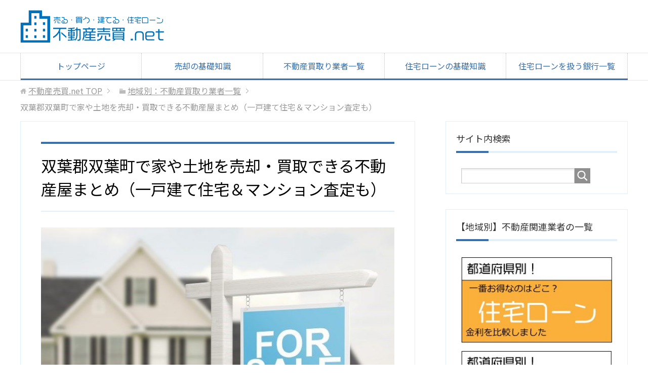

--- FILE ---
content_type: text/html; charset=UTF-8
request_url: https://fudosanbaibai.net/bk-n-fukushima-futaba/
body_size: 24391
content:
<!DOCTYPE html>
<html lang="ja" class="col2">
<head prefix="og: http://ogp.me/ns# fb: http://ogp.me/ns/fb#">

<title>双葉郡双葉町で家や土地を売却・買取できる不動産屋まとめ（一戸建て住宅＆マンション査定も） | 不動産売買.net</title>
<meta charset="UTF-8">
<meta http-equiv="X-UA-Compatible" content="IE=edge">
<meta name="viewport" content="width=device-width, initial-scale=1.0">
<meta name="keywords" content="双葉郡双葉町,不動産,売却,売買,買取り,業者,一覧">
<meta name="description" content="双葉郡双葉町で不動産を売却したい人のために、家・土地・マンション・アパート・一戸建て住宅の売却や買取りを行っている不動産業者の一覧を掲載しています。なるべく高く売却したい、査定額を知りたい、早く売りたいという場合にご利用ください。">
<link rel="canonical" href="https://fudosanbaibai.net/bk-n-fukushima-futaba/" />
<meta name='robots' content='max-image-preview:large' />
<link rel="alternate" type="application/rss+xml" title="不動産売買.net &raquo; フィード" href="https://fudosanbaibai.net/feed/" />
<link rel="alternate" type="application/rss+xml" title="不動産売買.net &raquo; コメントフィード" href="https://fudosanbaibai.net/comments/feed/" />
<script type="text/javascript">
/* <![CDATA[ */
window._wpemojiSettings = {"baseUrl":"https:\/\/s.w.org\/images\/core\/emoji\/14.0.0\/72x72\/","ext":".png","svgUrl":"https:\/\/s.w.org\/images\/core\/emoji\/14.0.0\/svg\/","svgExt":".svg","source":{"concatemoji":"https:\/\/fudosanbaibai.net\/wp-includes\/js\/wp-emoji-release.min.js?ver=6.4.7"}};
/*! This file is auto-generated */
!function(i,n){var o,s,e;function c(e){try{var t={supportTests:e,timestamp:(new Date).valueOf()};sessionStorage.setItem(o,JSON.stringify(t))}catch(e){}}function p(e,t,n){e.clearRect(0,0,e.canvas.width,e.canvas.height),e.fillText(t,0,0);var t=new Uint32Array(e.getImageData(0,0,e.canvas.width,e.canvas.height).data),r=(e.clearRect(0,0,e.canvas.width,e.canvas.height),e.fillText(n,0,0),new Uint32Array(e.getImageData(0,0,e.canvas.width,e.canvas.height).data));return t.every(function(e,t){return e===r[t]})}function u(e,t,n){switch(t){case"flag":return n(e,"\ud83c\udff3\ufe0f\u200d\u26a7\ufe0f","\ud83c\udff3\ufe0f\u200b\u26a7\ufe0f")?!1:!n(e,"\ud83c\uddfa\ud83c\uddf3","\ud83c\uddfa\u200b\ud83c\uddf3")&&!n(e,"\ud83c\udff4\udb40\udc67\udb40\udc62\udb40\udc65\udb40\udc6e\udb40\udc67\udb40\udc7f","\ud83c\udff4\u200b\udb40\udc67\u200b\udb40\udc62\u200b\udb40\udc65\u200b\udb40\udc6e\u200b\udb40\udc67\u200b\udb40\udc7f");case"emoji":return!n(e,"\ud83e\udef1\ud83c\udffb\u200d\ud83e\udef2\ud83c\udfff","\ud83e\udef1\ud83c\udffb\u200b\ud83e\udef2\ud83c\udfff")}return!1}function f(e,t,n){var r="undefined"!=typeof WorkerGlobalScope&&self instanceof WorkerGlobalScope?new OffscreenCanvas(300,150):i.createElement("canvas"),a=r.getContext("2d",{willReadFrequently:!0}),o=(a.textBaseline="top",a.font="600 32px Arial",{});return e.forEach(function(e){o[e]=t(a,e,n)}),o}function t(e){var t=i.createElement("script");t.src=e,t.defer=!0,i.head.appendChild(t)}"undefined"!=typeof Promise&&(o="wpEmojiSettingsSupports",s=["flag","emoji"],n.supports={everything:!0,everythingExceptFlag:!0},e=new Promise(function(e){i.addEventListener("DOMContentLoaded",e,{once:!0})}),new Promise(function(t){var n=function(){try{var e=JSON.parse(sessionStorage.getItem(o));if("object"==typeof e&&"number"==typeof e.timestamp&&(new Date).valueOf()<e.timestamp+604800&&"object"==typeof e.supportTests)return e.supportTests}catch(e){}return null}();if(!n){if("undefined"!=typeof Worker&&"undefined"!=typeof OffscreenCanvas&&"undefined"!=typeof URL&&URL.createObjectURL&&"undefined"!=typeof Blob)try{var e="postMessage("+f.toString()+"("+[JSON.stringify(s),u.toString(),p.toString()].join(",")+"));",r=new Blob([e],{type:"text/javascript"}),a=new Worker(URL.createObjectURL(r),{name:"wpTestEmojiSupports"});return void(a.onmessage=function(e){c(n=e.data),a.terminate(),t(n)})}catch(e){}c(n=f(s,u,p))}t(n)}).then(function(e){for(var t in e)n.supports[t]=e[t],n.supports.everything=n.supports.everything&&n.supports[t],"flag"!==t&&(n.supports.everythingExceptFlag=n.supports.everythingExceptFlag&&n.supports[t]);n.supports.everythingExceptFlag=n.supports.everythingExceptFlag&&!n.supports.flag,n.DOMReady=!1,n.readyCallback=function(){n.DOMReady=!0}}).then(function(){return e}).then(function(){var e;n.supports.everything||(n.readyCallback(),(e=n.source||{}).concatemoji?t(e.concatemoji):e.wpemoji&&e.twemoji&&(t(e.twemoji),t(e.wpemoji)))}))}((window,document),window._wpemojiSettings);
/* ]]> */
</script>
<style id='wp-emoji-styles-inline-css' type='text/css'>

	img.wp-smiley, img.emoji {
		display: inline !important;
		border: none !important;
		box-shadow: none !important;
		height: 1em !important;
		width: 1em !important;
		margin: 0 0.07em !important;
		vertical-align: -0.1em !important;
		background: none !important;
		padding: 0 !important;
	}
</style>
<link rel='stylesheet' id='wp-block-library-css' href='https://fudosanbaibai.net/wp-includes/css/dist/block-library/style.min.css?ver=6.4.7' type='text/css' media='all' />
<style id='classic-theme-styles-inline-css' type='text/css'>
/*! This file is auto-generated */
.wp-block-button__link{color:#fff;background-color:#32373c;border-radius:9999px;box-shadow:none;text-decoration:none;padding:calc(.667em + 2px) calc(1.333em + 2px);font-size:1.125em}.wp-block-file__button{background:#32373c;color:#fff;text-decoration:none}
</style>
<style id='global-styles-inline-css' type='text/css'>
body{--wp--preset--color--black: #000000;--wp--preset--color--cyan-bluish-gray: #abb8c3;--wp--preset--color--white: #ffffff;--wp--preset--color--pale-pink: #f78da7;--wp--preset--color--vivid-red: #cf2e2e;--wp--preset--color--luminous-vivid-orange: #ff6900;--wp--preset--color--luminous-vivid-amber: #fcb900;--wp--preset--color--light-green-cyan: #7bdcb5;--wp--preset--color--vivid-green-cyan: #00d084;--wp--preset--color--pale-cyan-blue: #8ed1fc;--wp--preset--color--vivid-cyan-blue: #0693e3;--wp--preset--color--vivid-purple: #9b51e0;--wp--preset--gradient--vivid-cyan-blue-to-vivid-purple: linear-gradient(135deg,rgba(6,147,227,1) 0%,rgb(155,81,224) 100%);--wp--preset--gradient--light-green-cyan-to-vivid-green-cyan: linear-gradient(135deg,rgb(122,220,180) 0%,rgb(0,208,130) 100%);--wp--preset--gradient--luminous-vivid-amber-to-luminous-vivid-orange: linear-gradient(135deg,rgba(252,185,0,1) 0%,rgba(255,105,0,1) 100%);--wp--preset--gradient--luminous-vivid-orange-to-vivid-red: linear-gradient(135deg,rgba(255,105,0,1) 0%,rgb(207,46,46) 100%);--wp--preset--gradient--very-light-gray-to-cyan-bluish-gray: linear-gradient(135deg,rgb(238,238,238) 0%,rgb(169,184,195) 100%);--wp--preset--gradient--cool-to-warm-spectrum: linear-gradient(135deg,rgb(74,234,220) 0%,rgb(151,120,209) 20%,rgb(207,42,186) 40%,rgb(238,44,130) 60%,rgb(251,105,98) 80%,rgb(254,248,76) 100%);--wp--preset--gradient--blush-light-purple: linear-gradient(135deg,rgb(255,206,236) 0%,rgb(152,150,240) 100%);--wp--preset--gradient--blush-bordeaux: linear-gradient(135deg,rgb(254,205,165) 0%,rgb(254,45,45) 50%,rgb(107,0,62) 100%);--wp--preset--gradient--luminous-dusk: linear-gradient(135deg,rgb(255,203,112) 0%,rgb(199,81,192) 50%,rgb(65,88,208) 100%);--wp--preset--gradient--pale-ocean: linear-gradient(135deg,rgb(255,245,203) 0%,rgb(182,227,212) 50%,rgb(51,167,181) 100%);--wp--preset--gradient--electric-grass: linear-gradient(135deg,rgb(202,248,128) 0%,rgb(113,206,126) 100%);--wp--preset--gradient--midnight: linear-gradient(135deg,rgb(2,3,129) 0%,rgb(40,116,252) 100%);--wp--preset--font-size--small: 13px;--wp--preset--font-size--medium: 20px;--wp--preset--font-size--large: 36px;--wp--preset--font-size--x-large: 42px;--wp--preset--spacing--20: 0.44rem;--wp--preset--spacing--30: 0.67rem;--wp--preset--spacing--40: 1rem;--wp--preset--spacing--50: 1.5rem;--wp--preset--spacing--60: 2.25rem;--wp--preset--spacing--70: 3.38rem;--wp--preset--spacing--80: 5.06rem;--wp--preset--shadow--natural: 6px 6px 9px rgba(0, 0, 0, 0.2);--wp--preset--shadow--deep: 12px 12px 50px rgba(0, 0, 0, 0.4);--wp--preset--shadow--sharp: 6px 6px 0px rgba(0, 0, 0, 0.2);--wp--preset--shadow--outlined: 6px 6px 0px -3px rgba(255, 255, 255, 1), 6px 6px rgba(0, 0, 0, 1);--wp--preset--shadow--crisp: 6px 6px 0px rgba(0, 0, 0, 1);}:where(.is-layout-flex){gap: 0.5em;}:where(.is-layout-grid){gap: 0.5em;}body .is-layout-flow > .alignleft{float: left;margin-inline-start: 0;margin-inline-end: 2em;}body .is-layout-flow > .alignright{float: right;margin-inline-start: 2em;margin-inline-end: 0;}body .is-layout-flow > .aligncenter{margin-left: auto !important;margin-right: auto !important;}body .is-layout-constrained > .alignleft{float: left;margin-inline-start: 0;margin-inline-end: 2em;}body .is-layout-constrained > .alignright{float: right;margin-inline-start: 2em;margin-inline-end: 0;}body .is-layout-constrained > .aligncenter{margin-left: auto !important;margin-right: auto !important;}body .is-layout-constrained > :where(:not(.alignleft):not(.alignright):not(.alignfull)){max-width: var(--wp--style--global--content-size);margin-left: auto !important;margin-right: auto !important;}body .is-layout-constrained > .alignwide{max-width: var(--wp--style--global--wide-size);}body .is-layout-flex{display: flex;}body .is-layout-flex{flex-wrap: wrap;align-items: center;}body .is-layout-flex > *{margin: 0;}body .is-layout-grid{display: grid;}body .is-layout-grid > *{margin: 0;}:where(.wp-block-columns.is-layout-flex){gap: 2em;}:where(.wp-block-columns.is-layout-grid){gap: 2em;}:where(.wp-block-post-template.is-layout-flex){gap: 1.25em;}:where(.wp-block-post-template.is-layout-grid){gap: 1.25em;}.has-black-color{color: var(--wp--preset--color--black) !important;}.has-cyan-bluish-gray-color{color: var(--wp--preset--color--cyan-bluish-gray) !important;}.has-white-color{color: var(--wp--preset--color--white) !important;}.has-pale-pink-color{color: var(--wp--preset--color--pale-pink) !important;}.has-vivid-red-color{color: var(--wp--preset--color--vivid-red) !important;}.has-luminous-vivid-orange-color{color: var(--wp--preset--color--luminous-vivid-orange) !important;}.has-luminous-vivid-amber-color{color: var(--wp--preset--color--luminous-vivid-amber) !important;}.has-light-green-cyan-color{color: var(--wp--preset--color--light-green-cyan) !important;}.has-vivid-green-cyan-color{color: var(--wp--preset--color--vivid-green-cyan) !important;}.has-pale-cyan-blue-color{color: var(--wp--preset--color--pale-cyan-blue) !important;}.has-vivid-cyan-blue-color{color: var(--wp--preset--color--vivid-cyan-blue) !important;}.has-vivid-purple-color{color: var(--wp--preset--color--vivid-purple) !important;}.has-black-background-color{background-color: var(--wp--preset--color--black) !important;}.has-cyan-bluish-gray-background-color{background-color: var(--wp--preset--color--cyan-bluish-gray) !important;}.has-white-background-color{background-color: var(--wp--preset--color--white) !important;}.has-pale-pink-background-color{background-color: var(--wp--preset--color--pale-pink) !important;}.has-vivid-red-background-color{background-color: var(--wp--preset--color--vivid-red) !important;}.has-luminous-vivid-orange-background-color{background-color: var(--wp--preset--color--luminous-vivid-orange) !important;}.has-luminous-vivid-amber-background-color{background-color: var(--wp--preset--color--luminous-vivid-amber) !important;}.has-light-green-cyan-background-color{background-color: var(--wp--preset--color--light-green-cyan) !important;}.has-vivid-green-cyan-background-color{background-color: var(--wp--preset--color--vivid-green-cyan) !important;}.has-pale-cyan-blue-background-color{background-color: var(--wp--preset--color--pale-cyan-blue) !important;}.has-vivid-cyan-blue-background-color{background-color: var(--wp--preset--color--vivid-cyan-blue) !important;}.has-vivid-purple-background-color{background-color: var(--wp--preset--color--vivid-purple) !important;}.has-black-border-color{border-color: var(--wp--preset--color--black) !important;}.has-cyan-bluish-gray-border-color{border-color: var(--wp--preset--color--cyan-bluish-gray) !important;}.has-white-border-color{border-color: var(--wp--preset--color--white) !important;}.has-pale-pink-border-color{border-color: var(--wp--preset--color--pale-pink) !important;}.has-vivid-red-border-color{border-color: var(--wp--preset--color--vivid-red) !important;}.has-luminous-vivid-orange-border-color{border-color: var(--wp--preset--color--luminous-vivid-orange) !important;}.has-luminous-vivid-amber-border-color{border-color: var(--wp--preset--color--luminous-vivid-amber) !important;}.has-light-green-cyan-border-color{border-color: var(--wp--preset--color--light-green-cyan) !important;}.has-vivid-green-cyan-border-color{border-color: var(--wp--preset--color--vivid-green-cyan) !important;}.has-pale-cyan-blue-border-color{border-color: var(--wp--preset--color--pale-cyan-blue) !important;}.has-vivid-cyan-blue-border-color{border-color: var(--wp--preset--color--vivid-cyan-blue) !important;}.has-vivid-purple-border-color{border-color: var(--wp--preset--color--vivid-purple) !important;}.has-vivid-cyan-blue-to-vivid-purple-gradient-background{background: var(--wp--preset--gradient--vivid-cyan-blue-to-vivid-purple) !important;}.has-light-green-cyan-to-vivid-green-cyan-gradient-background{background: var(--wp--preset--gradient--light-green-cyan-to-vivid-green-cyan) !important;}.has-luminous-vivid-amber-to-luminous-vivid-orange-gradient-background{background: var(--wp--preset--gradient--luminous-vivid-amber-to-luminous-vivid-orange) !important;}.has-luminous-vivid-orange-to-vivid-red-gradient-background{background: var(--wp--preset--gradient--luminous-vivid-orange-to-vivid-red) !important;}.has-very-light-gray-to-cyan-bluish-gray-gradient-background{background: var(--wp--preset--gradient--very-light-gray-to-cyan-bluish-gray) !important;}.has-cool-to-warm-spectrum-gradient-background{background: var(--wp--preset--gradient--cool-to-warm-spectrum) !important;}.has-blush-light-purple-gradient-background{background: var(--wp--preset--gradient--blush-light-purple) !important;}.has-blush-bordeaux-gradient-background{background: var(--wp--preset--gradient--blush-bordeaux) !important;}.has-luminous-dusk-gradient-background{background: var(--wp--preset--gradient--luminous-dusk) !important;}.has-pale-ocean-gradient-background{background: var(--wp--preset--gradient--pale-ocean) !important;}.has-electric-grass-gradient-background{background: var(--wp--preset--gradient--electric-grass) !important;}.has-midnight-gradient-background{background: var(--wp--preset--gradient--midnight) !important;}.has-small-font-size{font-size: var(--wp--preset--font-size--small) !important;}.has-medium-font-size{font-size: var(--wp--preset--font-size--medium) !important;}.has-large-font-size{font-size: var(--wp--preset--font-size--large) !important;}.has-x-large-font-size{font-size: var(--wp--preset--font-size--x-large) !important;}
.wp-block-navigation a:where(:not(.wp-element-button)){color: inherit;}
:where(.wp-block-post-template.is-layout-flex){gap: 1.25em;}:where(.wp-block-post-template.is-layout-grid){gap: 1.25em;}
:where(.wp-block-columns.is-layout-flex){gap: 2em;}:where(.wp-block-columns.is-layout-grid){gap: 2em;}
.wp-block-pullquote{font-size: 1.5em;line-height: 1.6;}
</style>
<link rel='stylesheet' id='widgetopts-styles-css' href='https://fudosanbaibai.net/wp-content/plugins/widget-options/assets/css/widget-options.css?ver=4.1.1' type='text/css' media='all' />
<link rel='stylesheet' id='ez-icomoon-css' href='https://fudosanbaibai.net/wp-content/plugins/easy-table-of-contents/vendor/icomoon/style.min.css?ver=1.7.1' type='text/css' media='all' />
<link rel='stylesheet' id='ez-toc-css' href='https://fudosanbaibai.net/wp-content/plugins/easy-table-of-contents/assets/css/screen.min.css?ver=1.7.1' type='text/css' media='all' />
<style id='ez-toc-inline-css' type='text/css'>
div#ez-toc-container p.ez-toc-title {font-size: 120%;}div#ez-toc-container p.ez-toc-title {font-weight: 500;}div#ez-toc-container ul li {font-size: 95%;}
</style>
<link rel='stylesheet' id='keni_base-css' href='https://fudosanbaibai.net/wp-content/themes/keni70_wp_corp_blue_201607190231/base.css?ver=6.4.7' type='text/css' media='all' />
<link rel='stylesheet' id='keni_rwd-css' href='https://fudosanbaibai.net/wp-content/themes/keni70_wp_corp_blue_201607190231/rwd.css?ver=6.4.7' type='text/css' media='all' />
<style id='akismet-widget-style-inline-css' type='text/css'>

			.a-stats {
				--akismet-color-mid-green: #357b49;
				--akismet-color-white: #fff;
				--akismet-color-light-grey: #f6f7f7;

				max-width: 350px;
				width: auto;
			}

			.a-stats * {
				all: unset;
				box-sizing: border-box;
			}

			.a-stats strong {
				font-weight: 600;
			}

			.a-stats a.a-stats__link,
			.a-stats a.a-stats__link:visited,
			.a-stats a.a-stats__link:active {
				background: var(--akismet-color-mid-green);
				border: none;
				box-shadow: none;
				border-radius: 8px;
				color: var(--akismet-color-white);
				cursor: pointer;
				display: block;
				font-family: -apple-system, BlinkMacSystemFont, 'Segoe UI', 'Roboto', 'Oxygen-Sans', 'Ubuntu', 'Cantarell', 'Helvetica Neue', sans-serif;
				font-weight: 500;
				padding: 12px;
				text-align: center;
				text-decoration: none;
				transition: all 0.2s ease;
			}

			/* Extra specificity to deal with TwentyTwentyOne focus style */
			.widget .a-stats a.a-stats__link:focus {
				background: var(--akismet-color-mid-green);
				color: var(--akismet-color-white);
				text-decoration: none;
			}

			.a-stats a.a-stats__link:hover {
				filter: brightness(110%);
				box-shadow: 0 4px 12px rgba(0, 0, 0, 0.06), 0 0 2px rgba(0, 0, 0, 0.16);
			}

			.a-stats .count {
				color: var(--akismet-color-white);
				display: block;
				font-size: 1.5em;
				line-height: 1.4;
				padding: 0 13px;
				white-space: nowrap;
			}
		
</style>
<link rel='stylesheet' id='wp-pagenavi-css' href='https://fudosanbaibai.net/wp-content/plugins/wp-pagenavi/pagenavi-css.css?ver=2.70' type='text/css' media='all' />
<script type="text/javascript" src="https://fudosanbaibai.net/wp-includes/js/jquery/jquery.min.js?ver=3.7.1" id="jquery-core-js"></script>
<script type="text/javascript" src="https://fudosanbaibai.net/wp-includes/js/jquery/jquery-migrate.min.js?ver=3.4.1" id="jquery-migrate-js"></script>
<link rel="https://api.w.org/" href="https://fudosanbaibai.net/wp-json/" /><link rel="alternate" type="application/json" href="https://fudosanbaibai.net/wp-json/wp/v2/posts/16861" /><link rel="EditURI" type="application/rsd+xml" title="RSD" href="https://fudosanbaibai.net/xmlrpc.php?rsd" />
<meta name="generator" content="WordPress 6.4.7" />
<link rel='shortlink' href='https://fudosanbaibai.net/?p=16861' />
<link rel="alternate" type="application/json+oembed" href="https://fudosanbaibai.net/wp-json/oembed/1.0/embed?url=https%3A%2F%2Ffudosanbaibai.net%2Fbk-n-fukushima-futaba%2F" />
<link rel="alternate" type="text/xml+oembed" href="https://fudosanbaibai.net/wp-json/oembed/1.0/embed?url=https%3A%2F%2Ffudosanbaibai.net%2Fbk-n-fukushima-futaba%2F&#038;format=xml" />
<script type="text/javascript">
/******************************************************************************
***   COPY PROTECTED BY http://chetangole.com/blog/wp-copyprotect/   version 3.1.0 ****
******************************************************************************/
function disableSelection(target){
if (typeof target.onselectstart!="undefined") //For IE 
	target.onselectstart=function(){return false}
else if (typeof target.style.MozUserSelect!="undefined") //For Firefox
	target.style.MozUserSelect="none"
else //All other route (For Opera)
	target.onmousedown=function(){return false}
target.style.cursor = "default"
}
</script>
<style type="text/css">
.no-js .native-lazyload-js-fallback {
	display: none;
}
</style>
		<link rel="icon" href="https://fudosanbaibai.net/wp-content/uploads/2023/10/favicon-1.png" sizes="32x32" />
<link rel="icon" href="https://fudosanbaibai.net/wp-content/uploads/2023/10/favicon-1.png" sizes="192x192" />
<link rel="apple-touch-icon" href="https://fudosanbaibai.net/wp-content/uploads/2023/10/favicon-1.png" />
<meta name="msapplication-TileImage" content="https://fudosanbaibai.net/wp-content/uploads/2023/10/favicon-1.png" />
		<style type="text/css" id="wp-custom-css">
			.grecaptcha-badge { visibility: hidden; }
		</style>
		<!--[if lt IE 9]><script src="https://fudosanbaibai.net/wp-content/themes/keni70_wp_corp_blue_201607190231/js/html5.js"></script><![endif]-->
<link href="/wp-content/themes/keni70_wp_corp_blue_201607190231/style.css" rel="stylesheet" type="text/css" media="all" />

<!-- Google Tag Manager -->
<script>(function(w,d,s,l,i){w[l]=w[l]||[];w[l].push({'gtm.start':
new Date().getTime(),event:'gtm.js'});var f=d.getElementsByTagName(s)[0],
j=d.createElement(s),dl=l!='dataLayer'?'&l='+l:'';j.async=true;j.src=
'https://www.googletagmanager.com/gtm.js?id='+i+dl;f.parentNode.insertBefore(j,f);
})(window,document,'script','dataLayer','GTM-WBTVKF4');</script>
<!-- End Google Tag Manager -->

</head>
	<body class="post-template-default single single-post postid-16861 single-format-standard">
	<!-- Google Tag Manager (noscript) -->
<noscript><iframe src="https://www.googletagmanager.com/ns.html?id=GTM-WBTVKF4"
height="0" width="0" style="display:none;visibility:hidden"></iframe></noscript>
<!-- End Google Tag Manager (noscript) -->
	<div class="container">
		<header id="top" class="site-header ">
		<div class="site-header-in">
			<div class="site-header-conts">
				<p class="site-title"><a href="https://fudosanbaibai.net"><img src="https://fudosanbaibai.net/wp-content/uploads/2019/07/logo3.gif" alt="不動産売買.net" /></a></p>
			</div>
		</div>
		<!--▼グローバルナビ-->
		<nav class="global-nav">
			<div class="global-nav-in">
				<div class="global-nav-panel"><span class="btn-global-nav icon-gn-menu">メニュー</span></div>
				<ul id="menu">
				<li class="menu-item menu-item-type-custom menu-item-object-custom menu-item-home menu-item-8"><a href="https://fudosanbaibai.net/">トップページ</a></li>
<li class="menu-item menu-item-type-post_type menu-item-object-page menu-item-4587"><a href="https://fudosanbaibai.net/knowledge-sale/">売却の基礎知識</a></li>
<li class="menu-item menu-item-type-post_type menu-item-object-page menu-item-5376"><a href="https://fudosanbaibai.net/kaitori-list/">不動産買取り業者一覧</a></li>
<li class="menu-item menu-item-type-post_type menu-item-object-page menu-item-4586"><a href="https://fudosanbaibai.net/knowledge-loan/">住宅ローンの基礎知識</a></li>
<li class="menu-item menu-item-type-custom menu-item-object-custom menu-item-19223"><a href="https://fudosanbaibai.net/loan-todoufuken/">住宅ローンを扱う銀行一覧</a></li>
				</ul>
			</div>
		</nav>
		<!--▲グローバルナビ-->
		</header>
<!--▲サイトヘッダー-->

<div class="main-body">
<div class="main-body-in">

<nav class="breadcrumbs">
<ol class="breadcrumbs-in" itemscope itemtype="http://schema.org/BreadcrumbList">
<li class="bcl-first" itemprop="itemListElement" itemscope itemtype="http://schema.org/ListItem">
	<a itemprop="item" href="https://fudosanbaibai.net"><span itemprop="name">不動産売買.net</span> TOP</a>
	<meta itemprop="position" content="1" />
</li>
<li itemprop="itemListElement" itemscope itemtype="http://schema.org/ListItem">
	<a itemprop="item" href="https://fudosanbaibai.net/kaitori-chiikibetu-list/"><span itemprop="name">地域別：不動産買取り業者一覧</span></a>
	<meta itemprop="position" content="2" />
</li>
<li class="bcl-last">双葉郡双葉町で家や土地を売却・買取できる不動産屋まとめ（一戸建て住宅＆マンション査定も）</li>
</ol>
</nav>

	<!--▼メインコンテンツ-->
	<main>
	<div class="main-conts">

		<!--記事-->
		<article id="post-16861" class="section-wrap post-16861 post type-post status-publish format-standard has-post-thumbnail category-kaitori-chiikibetu-list">
			<div class="section-in">

			<header class="article-header">				
<h1 class="section-title" itemprop="headline"  > 双葉郡双葉町で家や土地を売却・買取できる不動産屋まとめ（一戸建て住宅＆マンション査定も）</h1>
			</header>

			<div class="article-body">
			
  <img fetchpriority="high" decoding="async" src="https://fudosanbaibai.net/wp-content/uploads/2019/10/baikyaku_head3.jpg" alt="双葉郡双葉町で家や土地を売却・買取できる不動産屋まとめ（一戸建て住宅＆マンション査定も）" width="750" height="500" class="img_top_pr" />
  <span class='text_pr'>このページはWEB広告を利用しています</span><p>双葉郡双葉町で不動産を売却したい人のために、土地や家・マンション等の<span class="black b">買取り・無料査定・売却仲介を行っている不動産業者の一覧</span>を掲載しています。</p>
    
      <p>また、不動産を高く売却するための方法として、一括査定サービスや不動産業者の選び方なども紹介しています。</p>
      <h2>双葉郡双葉町で利用できる不動産の一括査定サービス　</h2>
<p>不動産売却では、業者によって価格に100万円以上の差が出ることが普通です。</p>
<p>そのため、<u><strong>査定を１社だけに任せると<font color="#ff0000">100万円以上の損をする可能性</font>が高くなります</strong></u>。</p>
<p>しかし、複数社に査定を１社ずつ依頼するのは手間と時間がかかります。</p>
<p>そこで便利なのが、複数の不動産会社に物件の査定をまとめて依頼できる一括査定サービスです。</p>
<p><img decoding="async" src="https://fudosanbaibai.net/wp-content/uploads/2019/03/934c1b2a524be329f365c9411b719e82-573x500.jpg" alt="不動産売買net一括査定イメージ図" width="450" class="aligncenter size-large wp-image-19177" srcset="https://fudosanbaibai.net/wp-content/uploads/2019/03/934c1b2a524be329f365c9411b719e82-573x500.jpg 573w, https://fudosanbaibai.net/wp-content/uploads/2019/03/934c1b2a524be329f365c9411b719e82-300x262.jpg 300w, https://fudosanbaibai.net/wp-content/uploads/2019/03/934c1b2a524be329f365c9411b719e82.jpg 749w" sizes="(max-width: 573px) 100vw, 573px" /></p>
<p><u><strong>無料で使えて、しかも悪質な業者を排除している安全なサービスのみを厳選しました</strong></u>。</p>
<p>もちろん査定に納得できない場合は売却する必要もありません。</p>
<p><a id="satei"></a></p>
<h3>不動産の一括査定サービス　</h3>
<ol class="ranking-list comparative-list01">
<li class="rank01">
<div class="voice-content">
<h4 class="rank-title" id="iemamoru_top">家まもルーノ（買取り査定）　</h4>
<div align="center">
<img decoding="async" src="https://fudosanbaibai.net/wp-content/uploads/ads/iemamoru.jpg" alt="リースバック買取の一括査定" width="500"/>
</div>
<p><br /></p>
<p>家まもルーノは、全国に100社以上あるリースバック会社の中から、<u>最も高く家を買い取りしてくれる業者を一括で比較</u>することができるサービスです。</p>
<p><u><b>双葉郡双葉町</b>での査定にも対応しています。</u></p>
<p>（リースバックは、家やマンションを<b>売却した後も、その家にそのまま住み続けることが出来る</b>売却方法です。家を現金化してからも、家賃を支払うことでそのまま住み続けることができる仕組みです。<u><b>住まなくても大丈夫です。</b></u>）</p>
<p><b>・すぐに家やマンションを買い取ってほしい、現金化したい。<br />
・ローンの返済が大変だから売却したいけど、今の家には住んでいたい。<br />
・老後のまとまった資金を確保したいが、住み慣れた家に住み続けたい。<br />
・転勤、住み替えのために家を売りたいが、引越しまでの期間はそのまま住んでいたい。<br />
</b></p>
<p>もちろん、売却後は引っ越しをしても良いですし、住み続けても大丈夫です。また、<b>あとから家を買い戻すことも可能</b>です。</p>
<p><u>空き家、相続した不動産、古い店舗などでもスピーディに査定してくれます。</u></p>
<p>まずは<u><strong><font color="#ff0000">売却の相談からという方もOK！</font></strong></u></p>
<p>査定は住所などを入力するだけなので、１分程度で行うことができます。</p>
<p><img decoding="async" src="https://fudosanbaibai.net/wp-content/uploads/ads/link_arrow25.png" width="20" height="15" style="vertical-align:-3px;"><b> <a href="https://af.tosho-trading.co.jp/click8/490/5898" rel="nofollow noopener" target="_blank" id="iemamoru100">家まもルーノの公式サイトはこちら</a></b></p>
</div>
</li>
</ol>
<p>双葉郡双葉町で利用できる不動産売却額の一括査定サービスの紹介は以上です。</p>
<p>一括査定を依頼すると<span class="black b">数日以内に複数の会社から査定結果が届きます</span>。</p>
<p>その中から、売却先を探しても良いですし、他の業者を探しても問題ありません。</p>
<p><u><strong><font color="#ff0000">重要なことは、複数の査定を得ることで相場を知ることです</font></strong></u>。</p>
<p>ご自身で地元の不動産会社に１社ずつ査定をすることもできますが、<u><strong>何度も電話がかかってくるケースも多く、あまりお勧めできません</strong></u>。</p>
<p>まずは一括査定で相場を把握し、そのうえで地元の不動産会社にも問い合わせるのが手間も少なく、納得の金額を得るのにおすすめです。</p>
<p><b>⇒ <a href="#iemamoru_top">家まもルーノの一括査定の詳細はこちら</a></b></p><p></p><br><div id="ez-toc-container" class="counter-hierarchy counter-decimal ez-toc-grey">
<div class="ez-toc-title-container">
<p class="ez-toc-title">目次</p>
<span class="ez-toc-title-toggle"><a class="ez-toc-pull-right ez-toc-btn ez-toc-btn-xs ez-toc-btn-default ez-toc-toggle"><i class="ez-toc-glyphicon ez-toc-icon-toggle"></i></a></span></div>
<nav><ul class="ez-toc-list"><li><a href="#i" title="福島県双葉郡双葉町の最近の売却相場動向">福島県双葉郡双葉町の最近の売却相場動向</a></li><li><a href="#i-2" title="福島県双葉郡双葉町の不動産売却相場">福島県双葉郡双葉町の不動産売却相場</a></li><li><a href="#i-3" title="福島県双葉郡双葉町の不動産売却事例">福島県双葉郡双葉町の不動産売却事例</a></li><li><a href="#i-4" title="双葉郡双葉町で不動産の買取・売却を扱う不動産会社一覧">双葉郡双葉町で不動産の買取・売却を扱う不動産会社一覧</a></li><li><a href="#i-5" title="双葉郡双葉町の近隣地域で不動産の買取・売却を扱う業者一覧">双葉郡双葉町の近隣地域で不動産の買取・売却を扱う業者一覧</a></li><li><a href="#i-6" title="双葉郡双葉町の不動産取引価格の動向">双葉郡双葉町の不動産取引価格の動向</a><ul><li><a href="#1" title="双葉郡双葉町の土地取引価格の推移（1坪あたり）">双葉郡双葉町の土地取引価格の推移（1坪あたり）</a></li></ul></li><li><a href="#i-7" title="不動産売却で損しない不動産会社の選び方">不動産売却で損しない不動産会社の選び方</a><ul><li><a href="#i-8" title="１.不動産の査定額から業者を選別しランキング">１.不動産の査定額から業者を選別しランキング</a></li><li><a href="#i-9" title="２.ホームページの情報から選別">２.ホームページの情報から選別</a></li><li><a href="#i-10" title="３.電話対応や個別対応の仕方で選別">３.電話対応や個別対応の仕方で選別</a></li></ul></li></ul></nav></div>
<h2><span class="ez-toc-section" id="i">福島県双葉郡双葉町の最近の売却相場動向</span></h2>
	<p>まずは福島県双葉郡双葉町の最新の不動産売却相場の動向を確認してみましょう。<br>
	（※データは、国土交通省の<a href="https://www.land.mlit.go.jp/webland/servlet/MainServlet">不動産取引価格情報</a>を参照しています。データ更新月: 2024年03月）
	</p>
	
	<div class="tabs">
	<input id="input_content11" type="radio" name="tab_item1" >
	<label class="tab_item1" for="input_content11">マンション</label>
	<input id="input_content12" type="radio" name="tab_item1" >
	<label class="tab_item1" for="input_content12">一戸建て</label>
	<input id="input_content13" type="radio" name="tab_item1" checked>
	<label class="tab_item1" for="input_content13">土地</label>
	
	<div class='tab_content' id='content11'>
		<h3>福島県双葉郡双葉町のマンション売却相場動向　</h3>
		<div class='x_scroll'>
			<table>
				<thead>
					<tr>
						<th width='20%'></th>
						<th width='20%'>2022年</th>
						<th width='20%'>2023年<br/></th>
						<th width='15%'>動向</th>
					</tr>
				</thead>
			<tbody>
				<tr><td class='td_1'>平均売却価格</td>
			<td>0<span style='font-size : x-small'>万円</span></td>
			<td>0<span style='font-size : x-small'>万円</span></td>
			<td style='text-align:left'><img decoding="async" src="https://fudosanbaibai.net/wp-content/uploads/icon/same.png" alt="" width="25"> ±0<span style='font-size : x-small'>万円　　　</span></td></tr>
				<tr><td class="td_1">平均売却単価</td>
			<td>0<span style='font-size : x-small'>万円/㎡</span></br>
			<span style="font-size : x-small">(0万円/坪)</span></td>
			<td>0<span style='font-size : x-small'>万円/㎡</span></br>
			<span style="font-size : x-small">(0万円/坪)</span></td>
			<td style="text-align:left"><img decoding="async" src="https://fudosanbaibai.net/wp-content/uploads/icon/same.png" alt="" width="25"> ±0<span style='font-size : x-small'>万円/㎡　　　</span></br>
			<span style="font-size : x-small">　　(0万円/坪)</span></td>
			</tr>
				<tr><td class='td_1'>取引件数</td>
			<td>0<span style='font-size : x-small'>件</span></td>
			<td>0<span style='font-size : x-small'>件</span></td>
			<td style='text-align:left'><img decoding="async" src="https://fudosanbaibai.net/wp-content/uploads/icon/same.png" alt="" width="25"> ±0<span style='font-size : x-small'>件　　　</span></td></tr>
				<tr><td class='td_1'>平均延床面積</td>
			<td>0<span style='font-size : x-small'>㎡</span></td>
			<td>0<span style='font-size : x-small'>㎡</span></td>
			<td style='text-align:left'><img decoding="async" src="https://fudosanbaibai.net/wp-content/uploads/icon/same.png" alt="" width="25"> ±0<span style='font-size : x-small'>㎡　　　</span></td></tr>
				<tr><td class='td_1'>平均築年数</td>
			<td>0<span style='font-size : x-small'>年</span></td>
			<td>0<span style='font-size : x-small'>年</span></td>
			<td style='text-align:left'><img decoding="async" src="https://fudosanbaibai.net/wp-content/uploads/icon/same.png" alt="" width="25"> ±0<span style='font-size : x-small'>年　　　</span></td></tr>
			</tbody>
			</table>
		</div><p>マンション売却の取引データがありませんでした。<br>
			上記タブにある「一戸建て」「土地」の売却相場動向データを参考にしてみてください。</p>
			</p>
		</div>
	
	<div class='tab_content' id='content12'>
		<h3>福島県双葉郡双葉町の一戸建て売却相場動向　</h3>
		<div class='x_scroll'>
			<table>
				<thead>
					<tr>
					<th width='20%'></th>
					<th width='20%'>2022年</th>
					<th width='20%'>2023年<br/></th>
					<th width='15%'>動向</th>
					</tr>
				</thead>
				<tbody>
					<tr><td class='td_1'>平均売却価格</td>
			<td>0<span style='font-size : x-small'>万円</span></td>
			<td>0<span style='font-size : x-small'>万円</span></td>
			<td style='text-align:left'><img decoding="async" src="https://fudosanbaibai.net/wp-content/uploads/icon/same.png" alt="" width="25"> ±0<span style='font-size : x-small'>万円　　　</span></td></tr>
					<tr><td class="td_1">平均売却単価</td>
			<td>0<span style='font-size : x-small'>万円/㎡</span></br>
			<span style="font-size : x-small">(0万円/坪)</span></td>
			<td>0<span style='font-size : x-small'>万円/㎡</span></br>
			<span style="font-size : x-small">(0万円/坪)</span></td>
			<td style="text-align:left"><img decoding="async" src="https://fudosanbaibai.net/wp-content/uploads/icon/same.png" alt="" width="25"> ±0<span style='font-size : x-small'>万円/㎡　　　</span></br>
			<span style="font-size : x-small">　　(0万円/坪)</span></td>
			</tr>
					<tr><td class='td_1'>取引件数</td>
			<td>0<span style='font-size : x-small'>件</span></td>
			<td>0<span style='font-size : x-small'>件</span></td>
			<td style='text-align:left'><img decoding="async" src="https://fudosanbaibai.net/wp-content/uploads/icon/same.png" alt="" width="25"> ±0<span style='font-size : x-small'>件　　　</span></td></tr>
					<tr><td class='td_1'>平均延床面積</td>
			<td>0<span style='font-size : x-small'>㎡</span></td>
			<td>0<span style='font-size : x-small'>㎡</span></td>
			<td style='text-align:left'><img decoding="async" src="https://fudosanbaibai.net/wp-content/uploads/icon/same.png" alt="" width="25"> ±0<span style='font-size : x-small'>㎡　　　</span></td></tr>
					<tr><td class='td_1'>平均築年数</td>
			<td>0<span style='font-size : x-small'>年</span></td>
			<td>0<span style='font-size : x-small'>年</span></td>
			<td style='text-align:left'><img decoding="async" src="https://fudosanbaibai.net/wp-content/uploads/icon/same.png" alt="" width="25"> ±0<span style='font-size : x-small'>年　　　</span></td></tr>
				</tbody>
			</table>
		</div><p>一戸建て売却の取引データがありませんでした。<br>
			上記タブにある「マンション」「土地」の売却相場動向データを参考にしてみてください。</p>
		</p>
	</div>

	<div class='tab_content' id='content13'>
		<h3>福島県双葉郡双葉町の土地売却相場動向　</h3>
		<div class='x_scroll'>
			<table>
				<thead>
					<tr>
					<th width='20%'></th>
					<th width='20%'>2022年</th>
					<th width='20%'>2023年<br/></th>
					<th width='15%'>動向</th>
					</tr>
				</thead>
				<tbody>
					<tr><td class='td_1'>平均売却価格</td>
			<td>2463<span style='font-size : x-small'>万円</span></td>
			<td>1055<span style='font-size : x-small'>万円</span></td>
			<td style='text-align:left'><img decoding="async" src="https://fudosanbaibai.net/wp-content/uploads/icon/down.png" alt="" width="25"> -1408<span style='font-size : x-small'>万円　　　</span></td></tr>
					<tr><td class="td_1">平均売却単価</td>
			<td>1.9<span style='font-size : x-small'>万円/㎡</span></br>
			<span style="font-size : x-small">(6.3万円/坪)</span></td>
			<td>1.7<span style='font-size : x-small'>万円/㎡</span></br>
			<span style="font-size : x-small">(5.6万円/坪)</span></td>
			<td style="text-align:left"><img decoding="async" src="https://fudosanbaibai.net/wp-content/uploads/icon/down.png" alt="" width="25"> -0.2<span style='font-size : x-small'>万円/㎡　　　</span></br>
			<span style="font-size : x-small">　　(-0.7万円/坪)</span></td>
			</tr>
					<tr><td class='td_1'>取引件数</td>
			<td>4<span style='font-size : x-small'>件</span></td>
			<td>5<span style='font-size : x-small'>件</span></td>
			<td style='text-align:left'><img decoding="async" src="https://fudosanbaibai.net/wp-content/uploads/icon/up.png" alt="" width="25"> 1<span style='font-size : x-small'>件　　　</span></td></tr>
					<tr><td class='td_1'>平均面積</td>
			<td>1108<span style='font-size : x-small'>㎡</span></td>
			<td>735<span style='font-size : x-small'>㎡</span></td>
			<td style='text-align:left'><img decoding="async" src="https://fudosanbaibai.net/wp-content/uploads/icon/down.png" alt="" width="25"> -373<span style='font-size : x-small'>㎡　　　</span></td></tr>
				</tbody>
			</table>
		</div><p>2022年から2023年にかけて、<u>福島県双葉郡双葉町の土地の平均売却価格
				は<span class="blue b">-57.2%の下落</span></u>をしています。また、<u>土地1㎡あたりの平均売却単価
				は<span class="blue b">-10.5%の下落</span></u>をしています。
					<u>取引件数
				は<span class="red b">33.3%増加</span></u>しています。<span style='font-size : small'>(2023年の取引件数は第3四半期までの集計データを基にした予測値です。）</span>
		</p>
	</div>
</div>

	<h2><span class="ez-toc-section" id="i-2">福島県双葉郡双葉町の不動産売却相場</span></h2>
	<p>2023年の売却事例から福島県双葉郡双葉町の不動産売却価格の平均値（≒相場）を算出しています。
	<span style="font-size : small">（取引件数が少ない場合、平均値と相場に違いが出ることがあります。）</span></p>
	<div class="tabs">
		<input id="input_content21" type="radio" name="tab_item2" >
		<label class="tab_item2" for="input_content21">マンション</label>

		<input id="input_content22" type="radio" name="tab_item2" >
		<label class="tab_item2" for="input_content22">一戸建て</label>

		<input id="input_content23" type="radio" name="tab_item2" checked>
		<label class="tab_item2" for="input_content23">土地</label>

	
	<div class='tab_content' id='content21'>
		<h3>福島県双葉郡双葉町のマンション売却相場　</h3>
		<ul class='ul_list'>
			<div class='list_block'>
				<li class='list_main'>
					売却単価<br>
					<span class='list_main_content'>0～0</span>万円/㎡
				</li>
				<li class='list_main'>
					平均売却単価<br>
					<span class='list_main_content'>0</span>万円/㎡
				</li>
			</div>
		</ul>
		<h3>マンション売却相場（築年数ｘ床面積）　</h3>
		<div class='x_scroll'>
			<table>
				<thead>
					<tr>
						<th width=''>築年数</th>
						<th width='20%'>～59<span style='font-size : small'>㎡</span></th>
						<th width='20%'>60～69<span style='font-size : small'>㎡</span></th>
						<th width='20%'>70～79<span style='font-size : small'>㎡</span></th>
						<th width='20%'>80<span style='font-size : small'>㎡</span>～</th>
					</tr>
				</thead>
			<tbody>
			<tr>
			<td class='td_1'>築10年以内</td>
			<td>
			-
			</td><td>
			-
			</td><td>
			-
			</td><td>
			-
			</td></tr>
			<tr>
			<td class='td_1'>築11年~20年</td>
			<td>
			-
			</td><td>
			-
			</td><td>
			-
			</td><td>
			-
			</td>
			</tr>
			<tr>
			<td class='td_1'>築21年~30年</td>
			<td>
			-
			</td><td>
			-
			</td><td>
			-
			</td><td>
			-
			</td>
			</tr>
			<tr>
			<td class='td_1'>築31年以上</td>
			<td>
			-
			</td><td>
			-
			</td><td>
			-
			</td><td>
			-
			</td>
			</tr>
			</tbody>
			</table>
			</div><p>マンション売却の取引データがありませんでした。<br>
				上記タブにある「一戸建て」「土地」の売却相場データを参考にしてみてください。</p>
			</div>
		
	<div class='tab_content' id='content22'>
		<h3>福島県双葉郡双葉町の一戸建て売却相場　</h3>
		<ul class='ul_list'>
			<div class='list_block'>
				<li class='list_main'>
					売却単価<br>
					<span class='list_main_content'>0～0</span>万円/㎡
				</li>
				<li class='list_main'>
					平均売却単価<br>
					<span class='list_main_content'>0</span>万円/㎡
				</li>
			</div>
		</ul>
		<h3>一戸建て売却相場（築年数ｘ床面積）　</h3>
		<div class='x_scroll'>
			<table>
				<thead>
					<tr>
						<th width=''>築年数</th>
						<th width='20%'>～99<span style='font-size : small'>㎡</span></th>
						<th width='20%'>100～124<span style='font-size : small'>㎡</span></th>
						<th width='20%'>125～149<span style='font-size : small'>㎡</span></th>
						<th width='20%'>150<span style='font-size : small'>㎡</span>～</th>
					</tr>
				</thead>
			<tbody>
			<tr>
			<td class='td_1'>築10年以内</td>
			<td>
			-
			</td><td>
			-
			</td><td>
			-
			</td><td>
			-
			</td></tr>
			<tr>
			<td class='td_1'>築11年~20年</td>
			<td>
			-
			</td><td>
			-
			</td><td>
			-
			</td><td>
			-
			</td>
			</tr>
			<tr>
			<td class='td_1'>築21年~30年</td>
			<td>
			-
			</td><td>
			-
			</td><td>
			-
			</td><td>
			-
			</td>
			</tr>
			<tr>
			<td class='td_1'>築31年以上</td>
			<td>
			-
			</td><td>
			-
			</td><td>
			-
			</td><td>
			-
			</td>
			</tr>
			</tbody>
			</table>
			</div><p>一戸建て売却の取引データがありませんでした。<br>
				上記タブにある「マンション」「土地」の売却相場データを参考にしてみてください。</p>
			</div>
		<div class='tab_content' id='content23'>
		<h3>福島県双葉郡双葉町の土地売却相場　</h3>
		<ul class='ul_list'>
			<div class='list_block'>
				<li class='list_main'>
					売却単価<br>
					<span class='list_main_content'>1.1～3.1</span>万円/㎡<br>
					<span class='list_main_content2'>[3.6～10.2</span>万円/坪<span class='list_main_content2'>]</span>
				</li>
				<li class='list_main'>
					平均売却単価<br>
					<span class='list_main_content'>1.7</span>万円/㎡<br>
					<span class='list_main_content2'>[5.6</span>万円/坪<span class='list_main_content2'>]</span>
				</li>
			</div>
		</ul>
		<h3>土地売却相場（道路方位ｘ面積）　</h3>
		<div class='x_scroll'>
			<table>
				<thead>
					<tr>
						<th width='%'>道路付け</th>
						<th width='20%'>～99<span style='font-size : small'>㎡</span></th>
						<th width='20%'>100～199<span style='font-size : small'>㎡</span></th>
						<th width='20%'>200～299<span style='font-size : small'>㎡</span></th>
						<th width='20%'>300<span style='font-size : small'>㎡</span>～</th>
					</tr>
				</thead>
			<tbody>
				<tr>
					<td class='td_1'>南道路</td>
					<td>
			-
			</td><td>
			-
			</td><td>
			-
			</td><td class='td_2'>
				<div><span class='kakaku'>520</span><span style='font-size : small'>万円</br>
				(1.3万円/㎡)</br>
				(4.3万円/坪)</br>
				[1件]</span>
			</td>
				</tr>
					<tr>
					<td class='td_1'>東道路</td>
					<td>
			-
			</td><td>
			-
			</td><td>
			-
			</td><td>
			-
			</td>
					</tr>
					<tr>
					<td class='td_1'>西道路</td>
					<td>
			-
			</td><td>
			-
			</td><td class='td_2'>
				<div><span class='kakaku'>300</span><span style='font-size : small'>万円</br>
				(1.1万円/㎡)</br>
				(3.6万円/坪)</br>
				[1件]</span>
			</td><td>
			-
			</td>
					</tr>
					<tr>
					<td class='td_1'>北道路</td>
					<td>
			-
			</td><td>
			-
			</td><td class='td_2'>
				<div><span class='kakaku'>800</span><span style='font-size : small'>万円</br>
				(3.1万円/㎡)</br>
				(10.2万円/坪)</br>
				[1件]</span>
			</td><td class='td_2'>
				<div><span class='kakaku'>2,600</span><span style='font-size : small'>万円</br>
				(1.3万円/㎡)</br>
				(4.3万円/坪)</br>
				[1件]</span>
			</td>
				</tr>
				</tbody>
			</table>
			</div><p>福島県双葉郡双葉町の土地の１㎡あたりの売却価格は1.1万円/㎡～3.1万円/㎡
				（3.6万円/坪～10.2万円/坪）です。
				また、平均売却単価は5.6万円/㎡でした。</p>
			</div>
		</div>
		<link rel="stylesheet" type="text/css" href="https://cdn.datatables.net/v/dt/dt-1.10.25/datatables.min.css"/>
	<script type="text/javascript" src="https://cdn.datatables.net/v/dt/dt-1.10.25/datatables.min.js"></script>
	
	<h2><span class="ez-toc-section" id="i-3">福島県双葉郡双葉町の不動産売却事例</span></h2>
	<p>福島県双葉郡双葉町の不動産売却事例（2023年）です。不動産売却価格査定の参考にご利用ください。
	<span style="font-size : small">（最大100件まで掲載しています。）</span></p>

	<div class="tabs">
	<input id="input_content31" type="radio" name="tab_item3" >
	<label class="tab_item3" for="input_content31">マンション</label>

	<input id="input_content32" type="radio" name="tab_item3" >
	<label class="tab_item3" for="input_content32">一戸建て</label>

	<input id="input_content33" type="radio" name="tab_item3" checked>
	<label class="tab_item3" for="input_content33">土地</label>
	<div class="tab_content" id="content31">
	<h3>福島県双葉郡双葉町のマンション売却事例　</h3>
	
	<div class="x_scroll">
		<table id="baikyakujirei_mansion">
			<thead>
				<tr>
					<th width="">地区名</th>
					<th width="12%">売却価格</th>
					<th width="9%">面積</th>
					<th width="10%">間取り</th>
					<th width="7%">築年数</th>
					<th width="20%">最寄駅</th>
					<th width="10%">駅距離</th>
				</tr>
			</thead>
			<tbody>
			
			</tbody>
		</table>
		</div><p>マンション売却の取引データがありませんでした。<br>
			上記タブにある「一戸建て」「土地」の売却事例データを参考にしてみてください。</p>
		</div>
	<div class="tab_content" id="content32">
	<h3>福島県双葉郡双葉町の一戸建て売却事例　</h3>
	<div class="x_scroll">
		<table id="baikyakujirei_kodate">
			<thead>
				<tr>
					<th width="">地区名</th>
					<th width="12%">売却価格</th>
					<th width="9%">土地</th>
					<th width="10%">延床</th>
					<th width="7%">築年数</th>
					<th width="20%">最寄駅</th>
					<th width="10%">駅距離</th>
				</tr>
			</thead>
		<tbody>
			
			</tbody>
		</table>
	</div><p>一戸建て売却の取引データがありませんでした。<br>
			上記タブにある「マンション」「土地」の売却事例データを参考にしてみてください。</p>
		</div>
	<div class="tab_content" id="content33">
	<h3>福島県双葉郡双葉町の土地売却事例　</h3>
	
	<div class="x_scroll">
		<table id="baikyakujirei_tochi">
			<thead>
				<tr>
					<th width="">地区名</th>
					<th width="12%">売却価格</th>
					<th width="12%">売却単価</th>
					<th width="7%">面積</th>
					<th width="7%">道方位</th>
					<th width="20%">最寄駅</th>
					<th width="10%">駅距離</th>
				</tr>
			</thead>
		<tbody>
		
			<tr>
				<td>双葉郡双葉町大字長塚</td>
				<td align="right"><font color="white">0000</font>800<span style="font-size : x-small">万円</span></span></td>
				<td align="right"><font color="white">00</font>3.1<span style="font-size : x-small">万円/㎡</span></span></td>
				<td align="right"><font color="white">0</font>260<span style="font-size : x-small">㎡</span></span></td>
				<td>北</td>
				<td>双葉</td>
				<td><span style="font-size : x-small">徒歩</span> 3<span style="font-size : x-small">分</span></td>
			</tr>
			
			<tr>
				<td>双葉郡双葉町大字長塚</td>
				<td align="right"><font color="white">0000</font>300<span style="font-size : x-small">万円</span></span></td>
				<td align="right"><font color="white">00</font>1.1<span style="font-size : x-small">万円/㎡</span></span></td>
				<td align="right"><font color="white">0</font>270<span style="font-size : x-small">㎡</span></span></td>
				<td>西</td>
				<td>双葉</td>
				<td><span style="font-size : x-small">徒歩</span> 7<span style="font-size : x-small">分</span></td>
			</tr>
			
			<tr>
				<td>双葉郡双葉町大字長塚</td>
				<td align="right"><font color="white">00</font>2,600<span style="font-size : x-small">万円</span></span></td>
				<td align="right"><font color="white">00</font>1.3<span style="font-size : x-small">万円/㎡</span></span></td>
				<td align="right">2000<span style="font-size : x-small">㎡</span></span></td>
				<td>北</td>
				<td>双葉</td>
				<td><span style="font-size : x-small">徒歩</span> 6<span style="font-size : x-small">分</span></td>
			</tr>
			
			<tr>
				<td>双葉郡双葉町大字長塚</td>
				<td align="right"><font color="white">0000</font>520<span style="font-size : x-small">万円</span></span></td>
				<td align="right"><font color="white">00</font>1.3<span style="font-size : x-small">万円/㎡</span></span></td>
				<td align="right"><font color="white">0</font>410<span style="font-size : x-small">㎡</span></span></td>
				<td>南</td>
				<td>双葉</td>
				<td><span style="font-size : x-small">徒歩</span> 5<span style="font-size : x-small">分</span></td>
			</tr>
			
			<tr>
				<td>双葉郡双葉町大字長塚</td>
				<td align="right"><font color="white">00</font>6,400<span style="font-size : x-small">万円</span></span></td>
				<td align="right"><font color="white">00</font>3.2<span style="font-size : x-small">万円/㎡</span></span></td>
				<td align="right">2000<span style="font-size : x-small">㎡</span></span></td>
				<td>北</td>
				<td>双葉</td>
				<td><span style="font-size : x-small">徒歩</span> 8<span style="font-size : x-small">分</span></td>
			</tr>
			
			<tr>
				<td>双葉郡双葉町大字長塚</td>
				<td align="right"><font color="white">00</font>1,600<span style="font-size : x-small">万円</span></span></td>
				<td align="right"><font color="white">00</font>2.5<span style="font-size : x-small">万円/㎡</span></span></td>
				<td align="right"><font color="white">0</font>640<span style="font-size : x-small">㎡</span></span></td>
				<td>東</td>
				<td>双葉</td>
				<td><span style="font-size : x-small">徒歩</span> 2<span style="font-size : x-small">分</span></td>
			</tr>
			
			<tr>
				<td>双葉郡双葉町大字長塚</td>
				<td align="right"><font color="white">0000</font>900<span style="font-size : x-small">万円</span></span></td>
				<td align="right"><font color="white">00</font>0.9<span style="font-size : x-small">万円/㎡</span></span></td>
				<td align="right"><font color="white">0</font>990<span style="font-size : x-small">㎡</span></span></td>
				<td>東</td>
				<td>双葉</td>
				<td><span style="font-size : x-small">徒歩</span>10<span style="font-size : x-small">分</span></td>
			</tr>
			
			<tr>
				<td>双葉郡双葉町大字新山</td>
				<td align="right"><font color="white">0000</font>950<span style="font-size : x-small">万円</span></span></td>
				<td align="right"><font color="white">00</font>1.2<span style="font-size : x-small">万円/㎡</span></span></td>
				<td align="right"><font color="white">0</font>800<span style="font-size : x-small">㎡</span></span></td>
				<td>東</td>
				<td>双葉</td>
				<td><span style="font-size : x-small">徒歩</span> 6<span style="font-size : x-small">分</span></td>
			</tr>
			
				</tbody>
			</table>
		</div>
			</div>
		</div>
		<p></p>
		 <p>福島県双葉郡双葉町の不動産売却の状況は以上です。土地や自宅マンション、家の売却のご参考にお使いください。</p>
		
	<script>
	jQuery(function($){
		$.extend( $.fn.dataTable.defaults, {
			language: {
				url: "//cdn.datatables.net/plug-ins/9dcbecd42ad/i18n/Japanese.json"
			}
		});

		$("#baikyakujirei_mansion").DataTable({
			searching: false,
		});
		$("#baikyakujirei_kodate").DataTable({
			searching: false,
		});
		$("#baikyakujirei_tochi").DataTable({
			searching: false,
		});
	});
	</script>
	<p>なお、<u><b>実際の売却査定価格を具体的に知りたい場合は、一括査定サービスがおすすめ</b></u>です。</p>
      <p>福島県双葉郡双葉町で人気の高い一括査定サービスはこちらです。（１分程度）</p>
      <p><img decoding="async" src="https://fudosanbaibai.net/wp-content/uploads/ads/link_arrow25.png" width="16" height="12" style="vertical-align:-1px;"><b> <a href="https://af.tosho-trading.co.jp/click8/490/5898" rel="nofollow" target="_blank" rel="noopener nofollow" id="150_iemamoru">家まもルーノの公式サイトはこちら</a></b></p><h2 id="ichiran"><span class="ez-toc-section" id="i-4">双葉郡双葉町で不動産の買取・売却を扱う不動産会社一覧</span></h2><p></p>
          <p><a href="https://fudosanbaibai.net/bk-fukushima-ken/">＞＞福島県全域はこちら</a></p>
          <p>双葉郡双葉町で不動産の買取・売却を扱う業者はありませんでした。</p><p>双葉郡双葉町に対応している、下記の一括査定サービスをご利用ください。</p><img decoding="async" src="https://fudosanbaibai.net/wp-content/uploads/ads/link_arrow25.png" width="16" height="12" style="vertical-align:-1px;"><b> <a href="https://af.tosho-trading.co.jp/click8/490/5898" rel="nofollow" target="_blank" rel="noopener nofollow" id="100_iemamoru">家まもルーノの公式サイトはこちら</a></b><br><br><br>
          <h2 id = "ichiran2"><span class="ez-toc-section" id="i-5">双葉郡双葉町の近隣地域で不動産の買取・売却を扱う業者一覧</span></h2>
          
          <p>双葉郡双葉町の近隣地域で家や土地の買取り・無料査定・売却仲介などに対応した不動産業者の一覧を掲載しています。</p><hr><p>
          
            <a href="https://fudosanbaibai.net/bk-iwaki/" title="いわき市" >いわき市</a>
            (24) / 
            <a href="https://fudosanbaibai.net/bk-n-fukushima-date/" title="伊達市" >伊達市</a>
            (2) / 
            <a href="https://fudosanbaibai.net/bk-n-fukushima-minamisoma/" title="南相馬市" >南相馬市</a>
            (4) / 
            <a href="https://fudosanbaibai.net/bk-n-fukushima-tamura/" title="田村市" >田村市</a>
            (2)
        <p>（ <a href="https://fudosanbaibai.net/bk-fukushima-ken/">福島県全域を見たい場合はこちら</a> ）</p>
        <hr></p>
        <p>双葉郡双葉町の近隣地域で買取り・無料査定・売却仲介などに対応した不動産業者の一覧は以上です。</p>
        <p>複数の不動産屋で査定をとることで、あなたの家（一戸建て住宅・マンション・アパートなど）や土地の適正な評価額を知ることができますので、ぜひご活用ください。</p><div style="padding: 10px; margin-bottom: 10px; border: 1px dotted #333333;"><strong>【おすすめ関連記事】</strong><ul2><li class="recommend"><img decoding="async" width="80" height="80" src="https://fudosanbaibai.net/wp-content/plugins/native-lazyload/assets/images/placeholder.svg" class="attachment-80x80 size-80x80 wp-post-image native-lazyload-js-fallback" alt="不動産をなるべく高く売るための5つの方法" loading="lazy" data-src="https://fudosanbaibai.net/wp-content/uploads/2017/08/fudosanbaibaitaiken-80-100x100.jpg" data-srcset="https://fudosanbaibai.net/wp-content/uploads/2017/08/fudosanbaibaitaiken-80-100x100.jpg 100w, https://fudosanbaibai.net/wp-content/uploads/2017/08/fudosanbaibaitaiken-80-150x150.jpg 150w, https://fudosanbaibai.net/wp-content/uploads/2017/08/fudosanbaibaitaiken-80-320x320.jpg 320w, https://fudosanbaibai.net/wp-content/uploads/2017/08/fudosanbaibaitaiken-80-200x200.jpg 200w" data-sizes="(max-width: 80px) 100vw, 80px" /><a href="https://fudosanbaibai.net/bkh004/"><b>売却前に必読！　不動産を値引かずに高値で売却するための方法</b></a><br /></li><p style="clear:both;"></p></ul2></div><h2><span class="ez-toc-section" id="i-6">双葉郡双葉町の不動産取引価格の動向</span></h2>
      双葉郡双葉町の「土地」の<u>実取引価格</u>動向（１㎡当たりの金額）をグラフに示します。双葉郡双葉町の不動産価格の相場を把握するためにご利用ください。<br>
      <h3><span class="ez-toc-section" id="1">双葉郡双葉町の土地取引価格の推移（1坪あたり）</span></h3>
      <script src="https://cdnjs.cloudflare.com/ajax/libs/Chart.js/2.3.0/Chart.min.js"></script>
      <div style="width: 100%; height: 100%;">
      <canvas id="myChart1" style="width: 100%; height: auto;"></canvas>
      <script>
      var ctx = document.getElementById("myChart1").getContext("2d");
      var myChart1 = new Chart(ctx, {
        type: "scatter",
        data: {
          datasets: [{
            label: "土地取引価格",
            data: [{x: 2016, y: 0.17}, {x: 2016, y: 1.39}, {x: 2016, y: 1.32}, {x: 2016, y: 1.34}, {x: 2016, y: 2.05}, {x: 2016, y: 2}, {x: 2016, y: 2.07}, {x: 2016, y: 2.01}, {x: 2016, y: 2.81}, {x: 2017, y: 0.53}, {x: 2017, y: 3.14}, {x: 2018, y: 1.98}, {x: 2018, y: 1.98}, {x: 2018, y: 8.5}, {x: 2019, y: 8.4}, {x: 2019, y: 4.1}, {x: 2019, y: 4.1}, {x: 2019, y: 4.1}, {x: 2019, y: 3.8}, {x: 2019, y: 4}, {x: 2019, y: 4.1}, {x: 2019, y: 4}, {x: 2019, y: 4.1}, {x: 2019, y: 3.8}, {x: 2019, y: 4.1}, {x: 2019, y: 3.8}, {x: 2019, y: 3.4}, {x: 2019, y: 8.5}, {x: 2019, y: 4.1}, {x: 2019, y: 3.7}, {x: 2019, y: 4.1}, {x: 2019, y: 2.08}, {x: 2019, y: 3.6}, {x: 2019, y: 4.1}, {x: 2019, y: 4}, {x: 2019, y: 2.05}, {x: 2019, y: 4}, {x: 2019, y: 4}, {x: 2019, y: 4.1}, {x: 2019, y: 4}, {x: 2020, y: 2.02}, {x: 2020, y: 4}, {x: 2020, y: 4.8}, {x: 2021, y: 8.8}, {x: 2021, y: 10.9}, {x: 2021, y: 4.3}, {x: 2021, y: 4.2}, {x: 2021, y: 4.2}, {x: 2021, y: 4.2}, {x: 2021, y: 4.1}, {x: 2021, y: 4.2}, {x: 2021, y: 4.3}, {x: 2021, y: 2.13}, {x: 2021, y: 4.2}, {x: 2021, y: 4.2}, {x: 2021, y: 4.2}, {x: 2021, y: 4.2}, {x: 2021, y: 6.8}, {x: 2021, y: 4.3}, {x: 2021, y: 4.2}, {x: 2021, y: 4.2}, {x: 2021, y: 4.2}, {x: 2021, y: 6.8}, {x: 2021, y: 4.2}, {x: 2021, y: 4.2}, {x: 2022, y: 3.9}, {x: 2022, y: 10.6}, {x: 2022, y: 3.01}, {x: 2022, y: 8.3}, {x: 2023, y: 3.7}, {x: 2023, y: 4.2}, {x: 2023, y: 4.3}, {x: 2023, y: 10.2}, ],
            backgroundColor: "rgba(153,255,51,0.4)",
            fill: false,
            yAxisID: "y-axis-1",
            showLine: false,
          },{
            label: "土地取引価格（平均）",
            data: [{x: 2016, y: 1.7}, {x: 2017, y: 1.8}, {x: 2018, y: 4.2}, {x: 2019, y: 4.2}, {x: 2020, y: 3.6}, {x: 2021, y: 4.9}, {x: 2022, y: 6.5}, {x: 2023, y: 5.6}, ],
            backgroundColor: "rgba(153,0,51,0.4)",
            borderColor: "rgba(153,0,51,0.4)",
            fill: false,
            yAxisID: "y-axis-1",
          }]
        },
        options: {
          animation: false,
          responsive: true,
          scales: {
            yAxes: [{
              id: "y-axis-1",
              type: "linear",
              position: "left",
              scaleLabel: {
                display: true,
                labelString: "取引価格（万円/坪）",
              },
              ticks: {
                  beginAtZero: true,
                  min: 0,
                  max: 26
              }
            }]
          }
        }
      });
      </script>
      <p align=right><font size="-1" color="#808080">［データ元：<a href="https://www.land.mlit.go.jp/webland/servlet/MainServlet" target="_blank" rel="noopener noreferrer">国土交通省　土地・建設産業局</a>］</font></p>
      </div>
    <h2><span class="ez-toc-section" id="i-7">不動産売却で損しない不動産会社の選び方</span></h2>
<p>評価額を見た結果、実際に売却を検討したいという場合、どうやって不動産屋を選べばよいでしょうか。</p>
<p>ここでは不動産業者の選び方について、３つの簡単なチェックポイントを紹介します。</p>
<p>引越し・転勤・買い替え・相続・任意売却などで、自宅を売却するときの参考としてみてください。</p>
<p>ちなみに、不動産の売却で不動産屋に支払う手数料は、法律で「取引価格の3％＋6万円＋消費税」と決まっていおり、どこの業者を使っても変わりません。</p>
<p>そのため業者選びで重要なのは、不動産をいかに高く売ってくれるか、信頼して取引できるかの二点になります。</p>
<h3><span class="ez-toc-section" id="i-8">１.不動産の査定額から業者を選別しランキング</span></h3>
<p>まず、複数の業者から査定額をもらった場合、<span class="black b">「高すぎる査定額」や「低すぎる査定額」を出してきた会社は選択肢から外します</span>。</p>
<p>不動産屋は手数料商売ですから、まずは自分の会社を選んでもらう必要があります。そこで相場よりも高額な査定額を提示して顧客を囲い込もうとする業者がいます。</p>
<p>このような業者は、とりあえず自分の会社を選んでもらえばいいという意図が見えるため信頼することができません。</p>
<p>それに、どんなに高い査定額を出してきても、実際の相場がその査定額よりも低ければ、その業者を選ぶ意味はありません。</p>
<p>また、安すぎる査定額を提示してきた不動産屋は、正しい査定をするだけの情報や能力を持っていないと考えられるため、安心して任せることができません。</p>
<p>これらを考慮して、自分なりに業者をランキングしておきます。</p>
<h3><span class="ez-toc-section" id="i-9">２.ホームページの情報から選別</span></h3>
<p>次に査定額を出してきた会社のホームページを確認してみます。<br />
ここでチェックするポイントは、</p>
<p><span class="black b">　・ホームページのクオリティは高いか？<br />
　・専任媒介物件が多いか？</span></p>
<p>の２点です。</p>
<p>売却実績や仲介実績の多い不動産屋は当然ながら儲かっていますし、情報も多く持っています。結果としてホームページの見た目も良く、取り扱う物件数も多い、クオリティの高い自社サイトになる傾向にあります。</p>
<p>また、専任媒介物件（その会社だけが売買の仲介権利をもつ物件）が多い場合は、その業者を指名して物件を預けている顧客が多くいるということになりますので、比較的信頼できる業者であると考えられます。</p>
<p>評判や口コミなども調べておくとなおよいかと思います。</p>
<h3><span class="ez-toc-section" id="i-10">３.電話対応や個別対応の仕方で選別</span></h3>
<p>最後が電話対応や個別対応の仕方で選別する方法です。</p>
<p>この時点では、査定額やホームページの情報から業者の数が絞られているはずですので、あとは自分が気に入る対応をしてくれるかどうかで決めればよいと思います。</p>
<p>実際に質問や疑問などを相談してみて、気持ちの良い対応をしてくれた不動産屋に依頼すれば、最後まで安心して売買取引を進めることができるかと思います。<br />
&nbsp;<br />
以上、売却を依頼する不動産会社の選び方でした。</p>
<p>3つのポイントを押さえて、一括査定サービスや不動産業者の一覧から依頼先を選んでみてください。</p>
<p><b>⇒ <a href="#iemamoru_top">家まもルーノの一括査定の詳細はこちら</a></b></p><br><div style="padding: 10px; margin-bottom: 10px; border: 1px dotted #333333;">
      <strong>【人気関連記事】</strong><ul2><li class="recommend"><img decoding="async" width="80" height="80" src="https://fudosanbaibai.net/wp-content/plugins/native-lazyload/assets/images/placeholder.svg" class="attachment-80x80 size-80x80 wp-post-image native-lazyload-js-fallback" alt="不動産をなるべく高く売るための5つの方法" loading="lazy" data-src="https://fudosanbaibai.net/wp-content/uploads/2017/08/fudosanbaibaitaiken-80-100x100.jpg" data-srcset="https://fudosanbaibai.net/wp-content/uploads/2017/08/fudosanbaibaitaiken-80-100x100.jpg 100w, https://fudosanbaibai.net/wp-content/uploads/2017/08/fudosanbaibaitaiken-80-150x150.jpg 150w, https://fudosanbaibai.net/wp-content/uploads/2017/08/fudosanbaibaitaiken-80-320x320.jpg 320w, https://fudosanbaibai.net/wp-content/uploads/2017/08/fudosanbaibaitaiken-80-200x200.jpg 200w" data-sizes="(max-width: 80px) 100vw, 80px" /><a href="https://fudosanbaibai.net/bkh004/"><b>売却前に必読！　不動産を値引かずに高値で売却するための方法</b></a><br /></li><p style="clear:both;"></p><li class="recommend"><img decoding="async" width="80" height="80" src="https://fudosanbaibai.net/wp-content/plugins/native-lazyload/assets/images/placeholder.svg" class="attachment-80x80 size-80x80 wp-post-image native-lazyload-js-fallback" alt="群馬銀行住宅ローンメリットデメリット04" loading="lazy" data-src="https://fudosanbaibai.net/wp-content/uploads/2019/10/AdobeStock_63949957-w750-100x100.jpg" data-srcset="https://fudosanbaibai.net/wp-content/uploads/2019/10/AdobeStock_63949957-w750-100x100.jpg 100w, https://fudosanbaibai.net/wp-content/uploads/2019/10/AdobeStock_63949957-w750-150x150.jpg 150w, https://fudosanbaibai.net/wp-content/uploads/2019/10/AdobeStock_63949957-w750-320x320.jpg 320w, https://fudosanbaibai.net/wp-content/uploads/2019/10/AdobeStock_63949957-w750-200x200.jpg 200w" data-sizes="(max-width: 80px) 100vw, 80px" /><a href="https://fudosanbaibai.net/bkg010/"><b>中古住宅を売却する２つの方法</b></a><br /></li><p style="clear:both;"></p></ul2></div><h4>【不動産売却のおすすめ記事一覧】　</h4>
<ul>
<li><strong><a href="https://fudosanbaibai.net/20160217-02/">【不動産仲介業者が教える業者の選び方】その担当者は本当に大丈夫ですか？</a></strong></li>
<li><strong><a href="https://fudosanbaibai.net/20160304-01/">【業界話】不動産会社の内側から見た不動産売買の実態</a></strong></li>
<li><strong><a href="https://fudosanbaibai.net/ 20160502-06/">【不動産業者の声】不動産業者が教える複数の不動産業者から一社を選ぶコツ！</a></strong></li>
</ul>
<p><span class="f12em"><strong>【不動産売却の基礎知識】</strong></span></p>
<ul>
<li><strong><a href="https://fudosanbaibai.net/bkgg-0008/">不動産を売りたい時にやることリスト集！家・マンション・一戸建て・土地まで！</a></strong></li>
<li><strong><a href="https://fudosanbaibai.net/bkgg-0014/">家やマンションを早く売りたいなら、不動産の「買取」と「仲介」の違いを知ろう</a></strong></li>
<li><strong><a href="https://fudosanbaibai.net/bkgg-0015/">空き家を高く売るには？早く確実に売却する方法を解説！</a></strong></li>
<li><strong><a href="https://fudosanbaibai.net/bkgg-0016/">自宅の相場の調べ方！家や土地を高く売るための方法</a></strong></li>
<li><strong><a href="https://fudosanbaibai.net/bkgg-0036/">不動産を売るメリットを分かりやすく解説します</a></strong></li>
<li><strong><a href="https://fudosanbaibai.net/bkg001/">【基礎知識】家・マンション・土地等の不動産を売るときの流れと売却で失敗しないためのポイント</a></strong></li>
<li><strong><a href="https://fudosanbaibai.net/bkg002/">【基礎知識】家やマンション、土地等の不動産を売るときの手順と方法まとめ</a></strong></li>
<li><strong><a href="https://fudosanbaibai.net/bkg003/">【基礎知識】不動産売却媒介契約の種類と違い、メリットとデメリットから選び方のポイントまで</a></strong></li>
<li><strong><a href="https://fudosanbaibai.net/bkg004/">【基礎知識】戸建住宅やマンション・土地などの不動産売却時にかかる費用まとめ</a></strong></li>
<li><strong><a href="https://fudosanbaibai.net/bkg005/">【基礎知識】戸建住宅やマンション・土地などの不動産売却時に必要な書類と取得方法まとめ</a></strong></li>
<li><strong><a href="https://fudosanbaibai.net/bkg006/">【基礎知識】住宅や土地などの不動産売却時にかかる税金、受けられる控除と確定申告の方法まとめ</a></strong></li>
<li><strong><a href="https://fudosanbaibai.net/bkg007/">【基礎知識】家やマンションなどの住宅を売却する際の不動産業者の選び方まとめ★完全版★</a></strong></li>
<li><strong><a href="https://fudosanbaibai.net/bkg010/">中古住宅の売却方法はたったの2つ、その違いを解説！</a></strong></li>
<li><strong><a href="https://fudosanbaibai.net/bkg017/">戸建やマンションなどの持ち家　売る場合と貸す場合に発生する費用の比較</a></strong></li>
</ul>
<p><span class="f12em"><strong>【不動産売却のコツ】</strong></span></p>
<ul>
<li><strong><a href="https://fudosanbaibai.net/bkh001/">これだけは知っておきたい！　居住中の不動産を売却する時の注意点</a></strong></li>
<li><strong><a href="https://fudosanbaibai.net/bkh002/">値引きさせない不動産売却前のハウスクリーニングのポイント！</a></strong></li>
<li><strong><a href="https://fudosanbaibai.net/bkh004/">売却前に必読！　不動産を値引かずに高値で売却するための方法</a></strong></li>
<li><strong><a href="https://fudosanbaibai.net/bkgg-001/">マンションの売却査定で損をしない！ 3大ポイントを徹底解説！</a></strong></li>
<li><strong><a href="https://fudosanbaibai.net/bkgg-002/">家や戸建て住宅の売却査定で損をしない！ 3大ポイントを徹底解説！</a></strong></li>
<li><strong><a href="https://fudosanbaibai.net/bkgg-003/">土地の売却査定で損をしない！ 3大ポイントを徹底解説！</a></strong></li>
<li><strong><a href="https://fudosanbaibai.net/bkgg-004/">不動産の売却査定で損をしない！ 3大ポイントを徹底解説！</a></strong></li>
<li><strong><a href="https://fudosanbaibai.net/bkgg-0005/">マンションを売りたいと思った時にやることリスト！ 高く売るための方法</a></strong></li>
<li><strong><a href="https://fudosanbaibai.net/bkgg-0006/">家を売る時にやることリスト５つ！高く売るために必須の方法！</a></strong></li>
<li><strong><a href="https://fudosanbaibai.net/bkgg-0007/">土地を売りたいと思った時にやることリスト6選！ 高く売るための方法！</a></strong></li>
<li><strong><a href="https://fudosanbaibai.net/bkgg-0013/">不動産を業者に即金で高く買取してもらうためのコツ</a></strong></li>
<li><strong><a href="https://fudosanbaibai.net/bkgg-0017/">マンションを売るのはどこがいい？買取や売却の専門業者を口コミで調べる方法！</a></strong></li>
<li><strong><a href="https://fudosanbaibai.net/bkgg-0021/">不動産の査定後の断り方！気負いなく断るためのポイント6選！</a></strong></li>
<li><strong><a href="https://fudosanbaibai.net/bkg008/">知って得する！　家やマンションなどの住宅を高く売る3つのコツ</a></strong></li>
<li><strong><a href="https://fudosanbaibai.net/bkg009/">簡単に分かる！　家やマンションなどの住宅売却時の相場の調べ方</a></strong></li>
<li><strong><a href="https://fudosanbaibai.net/bkg015/">戸建やマンションなどの住宅、売却か賃貸か選択する際の判断材料はコレ！</a></strong></li>
<li><strong><a href="https://fudosanbaibai.net/bkg019/">これだけは知っておきたい　不動産売却にかかる時間と高く早く売るためのコツ</a></strong></li>
<li><strong><a href="https://fudosanbaibai.net/bkg022/">不動産を任意売却した後に買戻しする方法～成功に導く２つのカギ～</a></strong></li>
<li><strong><a href="https://fudosanbaibai.net/bkg024/">知らないと損する！不動産を売却して老人ホームに入居する際の注意点</a></strong></li>
<li><strong><a href="https://fudosanbaibai.net/bkg025/">不動産を分割払いで売却することは可能？またその際の注意点</a></strong></li>
<li><strong><a href="https://fudosanbaibai.net/bkg041/">住み替え・買い替えの重要ポイントを徹底解説！不動産売却のコツは？</a></strong></li>
<li><strong><a href="https://fudosanbaibai.net/bkg043/">不動産を高く売却するには、隣地の所有者や隣人に声をかけるのがポイント</a></strong></li>
<li><strong><a href="https://fudosanbaibai.net/bkgg-0067/">マンションから戸建てに買い替える際のポイントは？</a></strong></li>
<li><strong><a href="https://fudosanbaibai.net/bkgg-0068/">スーモを使って不動産売却や査定をする際に注意すべきこととは？</a></strong></li>
</ul>
<p><span class="f12em"><strong>【不動産売却の疑問】</strong></span></p>
<ul>
<li><strong><a href="https://fudosanbaibai.net/bkh003/">不動産売却は複数社に依頼したほうがお得？</a></strong></li>
<li><strong><a href="https://fudosanbaibai.net/bkgg-0018/">マンションの相場はいつ上がる？季節やタイミングで高く売れる！？</a></strong></li>
<li><strong><a href="https://fudosanbaibai.net/bkgg-0019/">マンションや家の不動産売却査定は匿名でも可能？</a></strong></li>
<li><strong><a href="https://fudosanbaibai.net/bkgg-0020/">路線価から不動産の査定価格を簡単に調べる方法！家・土地などの評価はどうやる？</a></strong></li>
<li><strong><a href="https://fudosanbaibai.net/bkgg-0027/">土地を高く査定してもらうためのポイントってあるの？</a></strong></li>
<li><strong><a href="https://fudosanbaibai.net/bkgg-0028/">一戸建て住宅やマンションを売却するタイミングはいつがいい？</a></strong></li>
<li><strong><a href="https://fudosanbaibai.net/bkg016/">戸建やマンションなどの持ち家、売るのと貸すのはどちらがお得？</a></strong></li>
<li><strong><a href="https://fudosanbaibai.net/bkg018/">不動産売却の報酬って何？金額は？下げることって可能なの？</a></strong></li>
<li><strong><a href="https://fudosanbaibai.net/bkg020/">不動産売却で値下げは必要？　値引きのタイミングと適切な金額とは</a></strong></li>
<li><strong><a href="https://fudosanbaibai.net/bkg021/">不動産を売りたい理由は2タイプ　値引きが必要なのはどんな場合？</a></strong></li>
<li><strong><a href="https://fudosanbaibai.net/bkg023/">ピタットハウスに不動産売却するメリットってどんなものがあるの？</a></strong></li>
<li><strong><a href="https://fudosanbaibai.net/bkg042/">転職を機に、住宅ローンが残る不動産は売却する？賃貸に出す？それとも・・・</a></strong></li>
<li><strong><a href="https://fudosanbaibai.net/bkgg-0064/">不動産を売却するときに競合がいた場合にはどうする？</a></strong></li>
<li><strong><a href="https://fudosanbaibai.net/bkg045/">マンション売却、高く売るならオリンピック前？後？相場は予測可能？</a></strong></li>
<li><strong><a href="https://fudosanbaibai.net/bkg046/">不動産売却時の手付金は必要？相場はいくら？注意点はこの4つ！</a></strong></li>
<li><strong><a href="https://fudosanbaibai.net/bkg047/">マンション売却の期間？3ケ月が目標？売れない場合の対策方法</a></strong></li>
<li><strong><a href="https://fudosanbaibai.net/bkg048/">マンション売却時、壁紙の張り替えは必要?張り替えのメリットと費用は？</a></strong></li>
<li><strong><a href="https://fudosanbaibai.net/bkgg-0065/">不動産売却で注意したい瑕疵担保責任とは？</a></strong></li>
</ul>
<p><span class="f12em"><strong>【相続した不動産売却】</strong></span></p>
<ul>
<li><strong><a href="https://fudosanbaibai.net/bkgg-0057/">相続で得た不動産は売却した方がお得？</a></strong></li>
<li><strong><a href="https://fudosanbaibai.net/bkgg-0058/">相続した不動産の価値はどうやって決まるの？</a></strong></li>
<li><strong><a href="https://fudosanbaibai.net/bkgg-0059/">相続した不動産を売却する流れを分かりやすく紹介します</a></strong></li>
<li><strong><a href="https://fudosanbaibai.net/bkgg-0060/">相続で得た不動産を売却するための相談はどこにする？</a></strong></li>
<li><strong><a href="https://fudosanbaibai.net/bkgg-0061/">空き家を相続した場合の3000万円特別控除とは？</a></strong></li>
<li><strong><a href="https://fudosanbaibai.net/bkgg-0062/">相続で得た不動産や家を売却する場合の手続きと費用は？</a></strong></li>
<li><strong><a href="https://fudosanbaibai.net/bkgg-0063/">親の土地を売却するためにはどうすればよい？</a></strong></li>
<li><strong><a href="https://fudosanbaibai.net/bkg044/">相続した不動産を売却するなら3年以内がおすすめなワケ</a></strong></li>
</ul>
<h4>【不動産買取りのおすすめ記事一覧】　</h4>
<p><span class="f12em"><strong>【不動産買取について】</strong></span></p>
<ul>
<li><strong><a href="https://fudosanbaibai.net/bkgg-0022/">不動産を買取してもらう時の注意点</a></strong></li>
<li><strong><a href="https://fudosanbaibai.net/bkgg-0023/">不動産を業者に即金で高く買取してもらうためのコツ</a></strong></li>
<li><strong><a href="https://fudosanbaibai.net/bkgg-0024/">不動産の買取保証つき売却って本当にお得なの？</a></strong></li>
<li><strong><a href="https://fudosanbaibai.net/bkgg-0025/">マンションや家を高く買取してもらうための交渉術</a></strong></li>
<li><strong><a href="https://fudosanbaibai.net/bkgg-0026/">不動産の買取りでよくあるトラブルと回避方法（マンション・家・土地まで）</a></strong></li>
<li><strong><a href="https://fudosanbaibai.net/bkg011/">不動産買取のメリット・デメリット、買取に向いている物件はコレだ！</a></strong></li>
<li><strong><a href="https://fudosanbaibai.net/bkg012/">マンションなどの不動産買取の種類と流れを解説！　違いは売却までの時間と手間</a></strong></li>
<li><strong><a href="https://fudosanbaibai.net/bkg013/">知らないと損する！？　マンションなどの不動産買取における注意点</a></strong></li>
<li><strong><a href="https://fudosanbaibai.net/bkg014/">意外に高い！？戸建やマンションなどの不動産買取時に必要な手数料と税金</a></strong></li>
</ul>

      <script type="text/javascript">
        function initialize() {
          var centerPos = new google.maps.LatLng(37.449167,141.0125);//地図の中心座標
          var myOptions = {
              zoom: 12,//地図の縮尺
              center : centerPos,
              scrollwheel: false,
              mapTypeId: google.maps.MapTypeId.ROADMAP //地図の種類決定
          }
          // マップを設置
          var map = new google.maps.Map(document.getElementById("map_canvas"),myOptions); //地図を表示するid名

          // マーカーを準備
          var markers = [
          ];

          for (var i = 0; i < markers.length; i++) {
              createMarker(
                  markers[i][0],//name
                  markers[i][1],//lat
                  markers[i][2],//lon
                  markers[i][3],//shop_id
                  map,
              );
          }
        }

        var hoverinfo = [];
        var hoverinfo2 = [];

        // マーカーを設定
        function createMarker(name,lat,lng,shop_id,map){
          var latlng = new google.maps.LatLng(lat,lng);
          var pixelOffset = new google.maps.Size(0, -40);
          var marker = new google.maps.Marker({
                position: latlng,
                map: map,
                title: name
            });

          marker.addListener("click", function(){
            hoverinfo2 = new google.maps.InfoWindow({
              map: map,
              content: "<a href = " + shop_id + ">" + name + "の詳細</a>",
              noSuppress: true,
              pixelOffset: pixelOffset
            });
            hoverinfo2.setPosition(
              latlng
            );
          });

          marker.addListener("mouseover", function(){
            hoverinfo = new google.maps.InfoWindow({
              map: map,
              content: name,
              noSuppress: true,
              pixelOffset: pixelOffset
            });
            hoverinfo.setPosition(
              latlng
            );
          });

          marker.addListener("mouseout", function() {
              if(hoverinfo)
                  hoverinfo.close();
          });

        }

        function getParam(name, url) {
          if (!url) url = window.location.href;
            name = name.replace(/[\[\]]/g, "\$&");
            var regex = new RegExp("[?&]" + name + "(=([^&#]*)|&|#|$)"),
                results = regex.exec(url);
            if (!results) return null;
            if (!results[2]) return "";
            return decodeURIComponent(results[2].replace(/\+/g, " "));
        }

        if(getParam("store_update") < 1){//update時は地図を表示しない
          window.onload=initialize;//地図の表示
        }
      </script>

      <script src="https://maps.googleapis.com/maps/api/js?key=AIzaSyBtiV4IZY53k_7pZ02FCESE7q31EkXokwU" async defer></script>

      
  <script type="text/javascript">
  const itemHeights = [];

  function initializeAccordion() {
    itemHeights.length = 0; // 配列の内容をクリア

    // 各アコーディオンテキストの高さを取得して配列に格納
    document.querySelectorAll(".js-accordion-text").forEach(function(element) {
      const thisHeight = element.offsetHeight; // 隠す要素の高さを取得
      itemHeights.push(thisHeight); // 高さを配列に入れる
      element.style.height = (thisHeight / 2) + "px"; // 全体の50%の高さに設定
    });

    // アコーディオンボタンにクリックイベントを追加
    document.querySelectorAll(".js-accordion-btn").forEach(function(button, index) {
      button.addEventListener("click", function() {
        const addHeight = itemHeights[index]; // 要素の高さを取得

        if (!button.classList.contains("is-show")) {
          button.classList.add("is-show"); // 開くボタンに表示変更
          button.nextElementSibling.style.transition = "height 0.3s";
          button.nextElementSibling.style.height = addHeight + "px"; // 隠されてる要素をアニメーションで表示
        } else {
          button.classList.remove("is-show"); // 閉じるボタン表示解除
          button.nextElementSibling.style.transition = "height 0.3s";
          button.nextElementSibling.style.height = "120px"; // 要素を初期の高さにアニメーションで戻す
        }
      });
    });
  }

  // ドキュメントの準備ができたときに初期化
  document.addEventListener("DOMContentLoaded", function() {
    initializeAccordion();
  });

  // リサイズ時に再設定を実行
  window.addEventListener("resize", function() {
    if (window.innerWidth <= 768) { // スマホのときのみ実行
      initializeAccordion();
    }
  });

  // 初回読み込み時にリサイズイベントをトリガー
  window.dispatchEvent(new Event("resize"));
</script>

			</div><!--article-body-->

			
						<div class="page-nav-bf cont-nav">
<p class="page-nav-next">「<a href="https://fudosanbaibai.net/bk-n-fukushima-okuma/" rel="next">双葉郡大熊町で家や土地を売却・買取できる不動産屋まとめ（一戸建て住宅＆マンション査定も）</a>」</p>
<p class="page-nav-prev">「<a href="https://fudosanbaibai.net/bk-n-fukushima-tomioka/" rel="prev">双葉郡富岡町で家や土地を売却・買取できる不動産屋まとめ（一戸建て住宅＆マンション査定も）</a>」</p>
			</div>
			
			</div><!--section-in-->
		</article><!--記事-->


	</div><!--main-conts-->
	</main>
	<!--▲メインコンテンツ-->

		<!--▼サブコンテンツ-->
	<aside class="sub-conts sidebar">
	
	
	
		
<section id="search-4" class="widget section-wrap widget-conts widget_search"><div class="widget section-in"><h3 class="section-title">サイト内検索</h3><form method="get" id="searchform" action="https://fudosanbaibai.net/">
	<div class="search-box">
		<input class="search" type="text" value="" name="s" id="s"><button id="searchsubmit" class="btn-search"><img alt="検索" width="32" height="20" src="https://fudosanbaibai.net/wp-content/themes/keni70_wp_corp_blue_201607190231/images/icon/icon-btn-search.png"></button>
	</div>
</form></div></section><section id="custom_html-7" class="widget_text widget section-wrap widget-conts widget_custom_html"><div class="widget_text widget section-in"><h3 class="section-title">【地域別】不動産関連業者の一覧</h3><div class="textwidget custom-html-widget"><a href="https://fudosanbaibai.net/loan-ranking-categorytop/"><img src="https://fudosanbaibai.net/wp-content/plugins/native-lazyload/assets/images/placeholder.svg" alt="地域別住宅ローン金利比較ランキング" width="477" class="aligncenter size-full wp-image-13184 native-lazyload-js-fallback" loading="lazy" data-src="https://fudosanbaibai.net/wp-content/uploads//banner/banner_loan.jpg"/><noscript><img loading="lazy" src="https://fudosanbaibai.net/wp-content/uploads//banner/banner_loan.jpg" alt="地域別住宅ローン金利比較ランキング" width="477"  class="aligncenter size-full wp-image-13184" /></noscript></a>

<a href="https://fudosanbaibai.net/kaitori-chiikibetu-list/"><img src="https://fudosanbaibai.net/wp-content/plugins/native-lazyload/assets/images/placeholder.svg" alt="地域別 不動産売却・買取業者一覧" width="474" class="aligncenter size-full wp-image-13221 native-lazyload-js-fallback" loading="lazy" data-src="https://fudosanbaibai.net/wp-content/uploads/banner/banner_baibai.jpg"/><noscript><img loading="lazy" src="https://fudosanbaibai.net/wp-content/uploads/banner/banner_baibai.jpg" alt="地域別 不動産売却・買取業者一覧" width="474"  class="aligncenter size-full wp-image-13221" /></noscript></a>

<!--
<a href="https://fudosanbaibai.net/list-builders/"><img src="https://fudosanbaibai.net/wp-content/plugins/native-lazyload/assets/images/placeholder.svg" alt="地域別 新築注文住宅を建築できる会社一覧" width="474" class="aligncenter size-full wp-image-13221 native-lazyload-js-fallback" loading="lazy" data-src="https://fudosanbaibai.net/wp-content/uploads/banner/banner_builders.jpg"/><noscript><img loading="lazy" src="https://fudosanbaibai.net/wp-content/uploads/banner/banner_builders.jpg" alt="地域別 新築注文住宅を建築できる会社一覧" width="474" class="aligncenter size-full wp-image-13221" /></noscript></a>
--></div></div></section><section id="custom_html-13" class="widget_text widget section-wrap widget-conts widget_custom_html"><div class="widget_text widget section-in"><h3 class="section-title">住宅ローン人気ランキング！</h3><div class="textwidget custom-html-widget"><a href="https://fudosanbaibai.net/popular-loan-ranking/"><img src="https://fudosanbaibai.net/wp-content/plugins/native-lazyload/assets/images/placeholder.svg" class="aligncenter native-lazyload-js-fallback" loading="lazy" data-src="https://fudosanbaibai.net/wp-content/uploads/2019/01/loan_ranking-300x169.png"/><noscript><img loading="lazy" src="https://fudosanbaibai.net/wp-content/uploads/2019/01/loan_ranking-300x169.png"  class="aligncenter" /></noscript></a></div></div></section><section id="text-3" class="widget section-wrap widget-conts widget_text"><div class="widget section-in"><h3 class="section-title">今月の人気記事</h3>			<div class="textwidget"><ul2><li class="recommend"><img decoding="async" width="80" height="80" src="https://fudosanbaibai.net/wp-content/plugins/native-lazyload/assets/images/placeholder.svg" class="attachment-80x80 size-80x80 wp-post-image native-lazyload-js-fallback" alt="" loading="lazy" data-src="https://fudosanbaibai.net/wp-content/uploads/2019/01/loan_ranking-100x100.png" data-srcset="https://fudosanbaibai.net/wp-content/uploads/2019/01/loan_ranking-100x100.png 100w, https://fudosanbaibai.net/wp-content/uploads/2019/01/loan_ranking-150x150.png 150w, https://fudosanbaibai.net/wp-content/uploads/2019/01/loan_ranking-320x320.png 320w, https://fudosanbaibai.net/wp-content/uploads/2019/01/loan_ranking-200x200.png 200w" data-sizes="(max-width: 80px) 100vw, 80px" /><a href="https://fudosanbaibai.net/popular-loan-ranking/"><b>住宅ローン人気ランキング　みんなが選んだおすすめ銀行は？！</b></a><br /></li><p style="clear:both;"></p><li class="recommend"><img decoding="async" width="80" height="80" src="https://fudosanbaibai.net/wp-content/plugins/native-lazyload/assets/images/placeholder.svg" class="attachment-80x80 size-80x80 wp-post-image native-lazyload-js-fallback" alt="住宅ローンの流れとポイント" loading="lazy" data-src="https://fudosanbaibai.net/wp-content/uploads/2016/08/15320477_l-100x100.jpg" data-srcset="https://fudosanbaibai.net/wp-content/uploads/2016/08/15320477_l-100x100.jpg 100w, https://fudosanbaibai.net/wp-content/uploads/2016/08/15320477_l-150x150.jpg 150w, https://fudosanbaibai.net/wp-content/uploads/2016/08/15320477_l-320x320.jpg 320w, https://fudosanbaibai.net/wp-content/uploads/2016/08/15320477_l-200x200.jpg 200w" data-sizes="(max-width: 80px) 100vw, 80px" /><a href="https://fudosanbaibai.net/loan_karikata/"><b>【基礎知識】住宅ローンの借り方　いつ？何を？どうすればいいの？</b></a><br /></li><p style="clear:both;"></p><li class="recommend"><img decoding="async" width="80" height="80" src="https://fudosanbaibai.net/wp-content/plugins/native-lazyload/assets/images/placeholder.svg" class="attachment-80x80 size-80x80 wp-post-image native-lazyload-js-fallback" alt="住宅ローン借り換えの手順" loading="lazy" data-src="https://fudosanbaibai.net/wp-content/uploads/2016/08/15892264_l-100x100.jpg" data-srcset="https://fudosanbaibai.net/wp-content/uploads/2016/08/15892264_l-100x100.jpg 100w, https://fudosanbaibai.net/wp-content/uploads/2016/08/15892264_l-150x150.jpg 150w, https://fudosanbaibai.net/wp-content/uploads/2016/08/15892264_l-320x320.jpg 320w, https://fudosanbaibai.net/wp-content/uploads/2016/08/15892264_l-200x200.jpg 200w" data-sizes="(max-width: 80px) 100vw, 80px" /><a href="https://fudosanbaibai.net/karikae_tejun/"><b>【基礎知識】住宅ローン借換えの流れと手順　いつ？どこで？何をすればいいの？</b></a><br /></li><p style="clear:both;"></p><li class="recommend"><img decoding="async" width="80" height="80" src="https://fudosanbaibai.net/wp-content/plugins/native-lazyload/assets/images/placeholder.svg" class="attachment-80x80 size-80x80 wp-post-image native-lazyload-js-fallback" alt="不動産をなるべく高く売るための5つの方法" loading="lazy" data-src="https://fudosanbaibai.net/wp-content/uploads/2017/08/fudosanbaibaitaiken-80-100x100.jpg" data-srcset="https://fudosanbaibai.net/wp-content/uploads/2017/08/fudosanbaibaitaiken-80-100x100.jpg 100w, https://fudosanbaibai.net/wp-content/uploads/2017/08/fudosanbaibaitaiken-80-150x150.jpg 150w, https://fudosanbaibai.net/wp-content/uploads/2017/08/fudosanbaibaitaiken-80-320x320.jpg 320w, https://fudosanbaibai.net/wp-content/uploads/2017/08/fudosanbaibaitaiken-80-200x200.jpg 200w" data-sizes="(max-width: 80px) 100vw, 80px" /><a href="https://fudosanbaibai.net/bkh004/"><b>売却前に必読！　不動産を値引かずに高値で売却するための方法</b></a><br /></li><p style="clear:both;"></p><li class="recommend"><img decoding="async" width="80" height="80" src="https://fudosanbaibai.net/wp-content/plugins/native-lazyload/assets/images/placeholder.svg" class="attachment-80x80 size-80x80 wp-post-image native-lazyload-js-fallback" alt="群馬銀行住宅ローンメリットデメリット04" loading="lazy" data-src="https://fudosanbaibai.net/wp-content/uploads/2019/10/AdobeStock_63949957-w750-100x100.jpg" data-srcset="https://fudosanbaibai.net/wp-content/uploads/2019/10/AdobeStock_63949957-w750-100x100.jpg 100w, https://fudosanbaibai.net/wp-content/uploads/2019/10/AdobeStock_63949957-w750-150x150.jpg 150w, https://fudosanbaibai.net/wp-content/uploads/2019/10/AdobeStock_63949957-w750-320x320.jpg 320w, https://fudosanbaibai.net/wp-content/uploads/2019/10/AdobeStock_63949957-w750-200x200.jpg 200w" data-sizes="(max-width: 80px) 100vw, 80px" /><a href="https://fudosanbaibai.net/bkg010/"><b>中古住宅を売却する２つの方法</b></a><br /></li><p style="clear:both;"></p><li class="recommend"><img decoding="async" width="80" height="80" src="https://fudosanbaibai.net/wp-content/plugins/native-lazyload/assets/images/placeholder.svg" class="attachment-80x80 size-80x80 wp-post-image native-lazyload-js-fallback" alt="不動産売却は複数社に依頼したほうがお得？" loading="lazy" data-src="https://fudosanbaibai.net/wp-content/uploads/2017/07/fudosanbaibaitaiken2-135-100x100.jpg" data-srcset="https://fudosanbaibai.net/wp-content/uploads/2017/07/fudosanbaibaitaiken2-135-100x100.jpg 100w, https://fudosanbaibai.net/wp-content/uploads/2017/07/fudosanbaibaitaiken2-135-150x150.jpg 150w, https://fudosanbaibai.net/wp-content/uploads/2017/07/fudosanbaibaitaiken2-135-320x320.jpg 320w, https://fudosanbaibai.net/wp-content/uploads/2017/07/fudosanbaibaitaiken2-135-200x200.jpg 200w" data-sizes="(max-width: 80px) 100vw, 80px" /><a href="https://fudosanbaibai.net/bkh003/"><b>不動産売却は複数社に依頼したほうがお得？</b></a><br /></li><p style="clear:both;"></p></ul2>
</div>
		</div></section><section id="custom_html-5" class="widget_text widget section-wrap widget-conts widget_custom_html"><div class="widget_text widget section-in"><h3 class="section-title">おすすめ記事特集</h3><div class="textwidget custom-html-widget"><a href="https://fudosanbaibai.net/knowledge-sale/"><img src="https://fudosanbaibai.net/wp-content/plugins/native-lazyload/assets/images/placeholder.svg" alt width="472" height="191" class="aligncenter size-full wp-image-13225 native-lazyload-js-fallback" loading="lazy" data-src="https://fudosanbaibai.net/wp-content/uploads/2018/06/fudosanbaikyaku.jpg"/><noscript><img loading="lazy" src="https://fudosanbaibai.net/wp-content/uploads/2018/06/fudosanbaikyaku.jpg" alt="" width="472" height="191" class="aligncenter size-full wp-image-13225" /></noscript></a>
<p></p>
<a href="https://fudosanbaibai.net/knowledge-loan/"><img src="https://fudosanbaibai.net/wp-content/plugins/native-lazyload/assets/images/placeholder.svg" alt width="470" height="186" class="aligncenter size-full wp-image-13224 native-lazyload-js-fallback" loading="lazy" data-src="https://fudosanbaibai.net/wp-content/uploads/2018/06/loan.jpg"/><noscript><img loading="lazy" src="https://fudosanbaibai.net/wp-content/uploads/2018/06/loan.jpg" alt="" width="470" height="186" class="aligncenter size-full wp-image-13224" /></noscript></a></div></div></section><section id="custom_html-14" class="widget_text widget section-wrap widget-conts widget_custom_html"><div class="widget_text widget section-in"><h3 class="section-title">不動産の基礎知識集</h3><div class="textwidget custom-html-widget"><a href="https://fudosanbaibai.net/kiso/"><img src="https://fudosanbaibai.net/wp-content/plugins/native-lazyload/assets/images/placeholder.svg" alt width="470" height="186" class="aligncenter size-full wp-image-13224 native-lazyload-js-fallback" loading="lazy" data-src="https://fudosanbaibai.net/wp-content/uploads/2024/10/kiso.png"/><noscript><img loading="lazy" src="https://fudosanbaibai.net/wp-content/uploads/2024/10/kiso.png" alt="" width="470" height="186" class="aligncenter size-full wp-image-13224" /></noscript></a></div></div></section><section id="nav_menu-6" class="widget section-wrap widget-conts widget_nav_menu"><div class="widget section-in"><h3 class="section-title">不動産売却/住宅ローンの基礎知識</h3><div class="menu-%e5%9f%ba%e7%a4%8e%e7%9f%a5%e8%ad%98-container"><ul id="menu-%e5%9f%ba%e7%a4%8e%e7%9f%a5%e8%ad%98" class="menu"><li id="menu-item-5171" class="menu-item menu-item-type-post_type menu-item-object-page menu-item-has-children menu-item-5171"><a href="https://fudosanbaibai.net/knowledge-sale/">売却の基礎知識</a>
<ul class="sub-menu">
	<li id="menu-item-5176" class="menu-item menu-item-type-post_type menu-item-object-page menu-item-5176"><a href="https://fudosanbaibai.net/kaitori-list/">不動産買取り業者一覧</a></li>
</ul>
</li>
<li id="menu-item-5170" class="menu-item menu-item-type-post_type menu-item-object-page menu-item-has-children menu-item-5170"><a href="https://fudosanbaibai.net/knowledge-loan/">購入・住宅ローンの基礎知識</a>
<ul class="sub-menu">
	<li id="menu-item-5179" class="menu-item menu-item-type-post_type menu-item-object-page menu-item-5179"><a href="https://fudosanbaibai.net/loan-list/">住宅ローンを扱う金融機関一覧</a></li>
</ul>
</li>
</ul></div></div></section><section id="nav_menu-4" class="widget section-wrap widget-conts widget_nav_menu"><div class="widget section-in"><h3 class="section-title">不動産売却の体験談</h3><div class="menu-%e5%a3%b2%e5%8d%b4%e4%bd%93%e9%a8%93%e8%ab%87-container"><ul id="menu-%e5%a3%b2%e5%8d%b4%e4%bd%93%e9%a8%93%e8%ab%87" class="menu"><li id="menu-item-493" class="menu-item menu-item-type-taxonomy menu-item-object-category menu-item-493"><a href="https://fudosanbaibai.net/baikyaku_taiken/mansion-b/">マンション売却</a></li>
<li id="menu-item-494" class="menu-item menu-item-type-taxonomy menu-item-object-category menu-item-494"><a href="https://fudosanbaibai.net/baikyaku_taiken/ikkodate-b/">一戸建て売却</a></li>
<li id="menu-item-495" class="menu-item menu-item-type-taxonomy menu-item-object-category menu-item-495"><a href="https://fudosanbaibai.net/baikyaku_taiken/tochi-b/">土地売却</a></li>
</ul></div></div></section><section id="nav_menu-3" class="widget section-wrap widget-conts widget_nav_menu"><div class="widget section-in"><h3 class="section-title">不動産購入の体験談</h3><div class="menu-%e8%b3%bc%e5%85%a5%e4%bd%93%e9%a8%93%e8%ab%87-container"><ul id="menu-%e8%b3%bc%e5%85%a5%e4%bd%93%e9%a8%93%e8%ab%87" class="menu"><li id="menu-item-486" class="menu-item menu-item-type-taxonomy menu-item-object-category menu-item-486"><a href="https://fudosanbaibai.net/konyu_taiken/mansion-k/">マンション購入</a></li>
<li id="menu-item-487" class="menu-item menu-item-type-taxonomy menu-item-object-category menu-item-487"><a href="https://fudosanbaibai.net/konyu_taiken/ikkodate-k/">一戸建て購入</a></li>
<li id="menu-item-488" class="menu-item menu-item-type-taxonomy menu-item-object-category menu-item-488"><a href="https://fudosanbaibai.net/konyu_taiken/tochi-k/">土地購入</a></li>
<li id="menu-item-491" class="menu-item menu-item-type-taxonomy menu-item-object-category menu-item-491"><a href="https://fudosanbaibai.net/konyu_taiken/new/">新築物件</a></li>
<li id="menu-item-489" class="menu-item menu-item-type-taxonomy menu-item-object-category menu-item-489"><a href="https://fudosanbaibai.net/konyu_taiken/old/">中古物件</a></li>
<li id="menu-item-492" class="menu-item menu-item-type-taxonomy menu-item-object-category menu-item-492"><a href="https://fudosanbaibai.net/konyu_taiken/kekkan/">欠陥住宅</a></li>
<li id="menu-item-490" class="menu-item menu-item-type-taxonomy menu-item-object-category menu-item-490"><a href="https://fudosanbaibai.net/konyu_taiken/loan/">住宅ローン</a></li>
</ul></div></div></section><section id="nav_menu-5" class="widget section-wrap widget-conts widget_nav_menu"><div class="widget section-in"><h3 class="section-title">リフォームの体験談</h3><div class="menu-%e3%83%aa%e3%83%95%e3%82%a9%e3%83%bc%e3%83%a0%e4%bd%93%e9%a8%93%e8%ab%87-container"><ul id="menu-%e3%83%aa%e3%83%95%e3%82%a9%e3%83%bc%e3%83%a0%e4%bd%93%e9%a8%93%e8%ab%87" class="menu"><li id="menu-item-496" class="menu-item menu-item-type-taxonomy menu-item-object-category menu-item-496"><a href="https://fudosanbaibai.net/reform/">リフォーム体験談</a></li>
<li id="menu-item-497" class="menu-item menu-item-type-taxonomy menu-item-object-category menu-item-497"><a href="https://fudosanbaibai.net/reform/renovation/">リノベーション</a></li>
</ul></div></div></section>	</aside>
	<!--▲サブコンテンツ-->
	

</div>
</div>

<!--▼サイトフッター-->
<footer class="site-footer">
	<div class="site-footer-in">
	<div class="site-footer-conts">
		<ul class="site-footer-nav"><li id="menu-item-10" class="menu-item menu-item-type-custom menu-item-object-custom menu-item-home menu-item-10"><a href="https://fudosanbaibai.net/">トップページ</a></li>
<li id="menu-item-35222" class="menu-item menu-item-type-taxonomy menu-item-object-category menu-item-35222"><a href="https://fudosanbaibai.net/kiso/">不動産の基礎知識</a></li>
<li id="menu-item-5375" class="menu-item menu-item-type-post_type menu-item-object-page menu-item-5375"><a href="https://fudosanbaibai.net/knowledge-sale/">不動産売却の基礎知識</a></li>
<li id="menu-item-5373" class="menu-item menu-item-type-post_type menu-item-object-page menu-item-5373"><a href="https://fudosanbaibai.net/kaitori-list/">不動産買取り業者一覧</a></li>
<li id="menu-item-5374" class="menu-item menu-item-type-post_type menu-item-object-page menu-item-5374"><a href="https://fudosanbaibai.net/knowledge-loan/">不動産購入・住宅ローンの基礎知識</a></li>
<li id="menu-item-5372" class="menu-item menu-item-type-post_type menu-item-object-page menu-item-5372"><a href="https://fudosanbaibai.net/loan-list/">住宅ローンを扱う金融機関一覧</a></li>
<li id="menu-item-19439" class="menu-item menu-item-type-post_type menu-item-object-page menu-item-19439"><a href="https://fudosanbaibai.net/about/">運営者情報</a></li>
<li id="menu-item-19469" class="menu-item menu-item-type-post_type menu-item-object-page menu-item-19469"><a href="https://fudosanbaibai.net/site-policy/">運営ポリシー</a></li>
<li id="menu-item-19468" class="menu-item menu-item-type-post_type menu-item-object-page menu-item-19468"><a href="https://fudosanbaibai.net/low/">特商法表記</a></li>
<li id="menu-item-19467" class="menu-item menu-item-type-post_type menu-item-object-page menu-item-19467"><a href="https://fudosanbaibai.net/terms/">利用規約</a></li>
<li id="menu-item-19440" class="menu-item menu-item-type-post_type menu-item-object-page menu-item-privacy-policy menu-item-19440"><a rel="privacy-policy" href="https://fudosanbaibai.net/privacy-policy/">個人情報保護方針</a></li>
<li id="menu-item-11" class="menu-item menu-item-type-post_type menu-item-object-page menu-item-11"><a href="https://fudosanbaibai.net/contact/">お問い合わせ</a></li>
</ul>
<div class="site-footer-conts-area"><p>不動産売買.netは、不動産売買の総合情報サイトです。一戸建てやマンション・土地といった不動産の購入や、住宅ローン、リフォーム、売却・買取り、税金、相続・贈与など、不動産の買うから売るまであらゆる情報の解説記事や口コミ・体験談を掲載しています。</p>
</div>
	</div>
	</div>
	<div class="copyright">
		<p><small>© 2026 不動産売買.net <span>All Rights Reserved.</span></small></p>
	</div>
</footer>
<!--▲サイトフッター-->


<!--▼ページトップ-->
<p class="page-top"><a href="#top"><img class="over" src="https://fudosanbaibai.net/wp-content/themes/keni70_wp_corp_blue_201607190231/images/common/page-top_off.png" width="80" height="80" alt="ページの先頭へ"></a></p>
<!--▲ページトップ-->

</div><!--container-->

<script type="text/javascript">
disableSelection(document.body)
</script>
<script type="text/javascript">
( function() {
	var nativeLazyloadInitialize = function() {
		var lazyElements, script;
		if ( 'loading' in HTMLImageElement.prototype ) {
			lazyElements = [].slice.call( document.querySelectorAll( '.native-lazyload-js-fallback' ) );
			lazyElements.forEach( function( element ) {
				if ( ! element.dataset.src ) {
					return;
				}
				element.src = element.dataset.src;
				delete element.dataset.src;
				if ( element.dataset.srcset ) {
					element.srcset = element.dataset.srcset;
					delete element.dataset.srcset;
				}
				if ( element.dataset.sizes ) {
					element.sizes = element.dataset.sizes;
					delete element.dataset.sizes;
				}
				element.classList.remove( 'native-lazyload-js-fallback' );
			} );
		} else if ( ! document.querySelector( 'script#native-lazyload-fallback' ) ) {
			script = document.createElement( 'script' );
			script.id = 'native-lazyload-fallback';
			script.type = 'text/javascript';
			script.src = 'https://fudosanbaibai.net/wp-content/plugins/native-lazyload/assets/js/lazyload.js';
			script.defer = true;
			document.body.appendChild( script );
		}
	};
	if ( document.readyState === 'complete' || document.readyState === 'interactive' ) {
		nativeLazyloadInitialize();
	} else {
		window.addEventListener( 'DOMContentLoaded', nativeLazyloadInitialize );
	}
}() );
</script>
		<script type="text/javascript" src="https://fudosanbaibai.net/wp-content/themes/keni70_wp_corp_blue_201607190231/js/socialButton.js?ver=6.4.7" id="my-social-js"></script>
<script type="text/javascript" src="https://fudosanbaibai.net/wp-content/themes/keni70_wp_corp_blue_201607190231/js/utility.js?ver=6.4.7" id="my-utility-js"></script>
<script type="text/javascript" src="https://fudosanbaibai.net/wp-content/plugins/easy-table-of-contents/vendor/smooth-scroll/jquery.smooth-scroll.min.js?ver=1.5.5" id="jquery-smooth-scroll-js"></script>
<script type="text/javascript" src="https://fudosanbaibai.net/wp-content/plugins/easy-table-of-contents/vendor/js-cookie/js.cookie.min.js?ver=2.0.3" id="js-cookie-js"></script>
<script type="text/javascript" src="https://fudosanbaibai.net/wp-content/plugins/easy-table-of-contents/vendor/sticky-kit/jquery.sticky-kit.min.js?ver=1.9.2" id="jquery-sticky-kit-js"></script>
<script type="text/javascript" src="https://fudosanbaibai.net/wp-content/plugins/easy-table-of-contents/vendor/waypoints/jquery.waypoints.min.js?ver=1.9.2" id="jquery-waypoints-js"></script>
<script type="text/javascript" id="ez-toc-js-js-extra">
/* <![CDATA[ */
var ezTOC = {"smooth_scroll":"1","visibility_hide_by_default":"","width":"auto","scroll_offset":"30"};
/* ]]> */
</script>
<script type="text/javascript" src="https://fudosanbaibai.net/wp-content/plugins/easy-table-of-contents/assets/js/front.min.js?ver=1.7.1" id="ez-toc-js-js"></script>
	

</body>
</html>